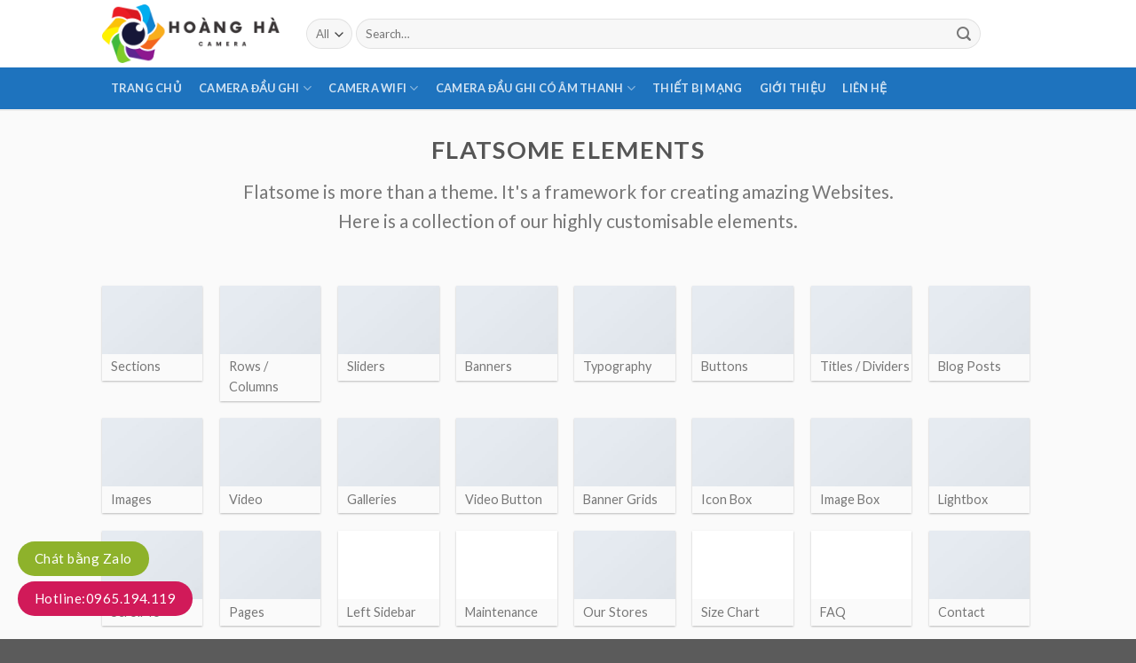

--- FILE ---
content_type: text/html; charset=UTF-8
request_url: http://hoanghacamera.com/elements/
body_size: 26608
content:
<!DOCTYPE html>
<!--[if IE 9 ]> <html lang="vi" class="ie9 loading-site no-js"> <![endif]-->
<!--[if IE 8 ]> <html lang="vi" class="ie8 loading-site no-js"> <![endif]-->
<!--[if (gte IE 9)|!(IE)]><!--><html lang="vi" class="loading-site no-js"> <!--<![endif]-->
<head>
	<meta charset="UTF-8" />
	<link rel="profile" href="http://gmpg.org/xfn/11" />
	<link rel="pingback" href="http://hoanghacamera.com/xmlrpc.php" />

	<script>(function(html){html.className = html.className.replace(/\bno-js\b/,'js')})(document.documentElement);</script>
<title>Elements &#8211; Hoàng Hà Camera</title>
<meta name='robots' content='max-image-preview:large' />

<!-- Google Tag Manager for WordPress by gtm4wp.com -->
<script data-cfasync="false" data-pagespeed-no-defer>
	var gtm4wp_datalayer_name = "dataLayer";
	var dataLayer = dataLayer || [];
	const gtm4wp_use_sku_instead = false;
	const gtm4wp_currency = 'VND';
	const gtm4wp_product_per_impression = 10;
	const gtm4wp_clear_ecommerce = false;
</script>
<!-- End Google Tag Manager for WordPress by gtm4wp.com --><meta name="viewport" content="width=device-width, initial-scale=1, maximum-scale=1" /><link rel='dns-prefetch' href='//www.googletagmanager.com' />
<link rel='dns-prefetch' href='//cdn.jsdelivr.net' />
<link rel='dns-prefetch' href='//fonts.googleapis.com' />
<link rel="alternate" type="application/rss+xml" title="Dòng thông tin Hoàng Hà Camera &raquo;" href="http://hoanghacamera.com/feed/" />
<link rel="alternate" type="application/rss+xml" title="Hoàng Hà Camera &raquo; Dòng bình luận" href="http://hoanghacamera.com/comments/feed/" />
<link rel="alternate" title="oNhúng (JSON)" type="application/json+oembed" href="http://hoanghacamera.com/wp-json/oembed/1.0/embed?url=http%3A%2F%2Fhoanghacamera.com%2Felements%2F" />
<link rel="alternate" title="oNhúng (XML)" type="text/xml+oembed" href="http://hoanghacamera.com/wp-json/oembed/1.0/embed?url=http%3A%2F%2Fhoanghacamera.com%2Felements%2F&#038;format=xml" />
<link rel="prefetch" href="http://hoanghacamera.com/wp-content/themes/flatsome/assets/js/chunk.countup.fe2c1016.js" />
<link rel="prefetch" href="http://hoanghacamera.com/wp-content/themes/flatsome/assets/js/chunk.sticky-sidebar.a58a6557.js" />
<link rel="prefetch" href="http://hoanghacamera.com/wp-content/themes/flatsome/assets/js/chunk.tooltips.29144c1c.js" />
<link rel="prefetch" href="http://hoanghacamera.com/wp-content/themes/flatsome/assets/js/chunk.vendors-popups.947eca5c.js" />
<link rel="prefetch" href="http://hoanghacamera.com/wp-content/themes/flatsome/assets/js/chunk.vendors-slider.c7f2bd49.js" />
<style id='wp-img-auto-sizes-contain-inline-css' type='text/css'>
img:is([sizes=auto i],[sizes^="auto," i]){contain-intrinsic-size:3000px 1500px}
/*# sourceURL=wp-img-auto-sizes-contain-inline-css */
</style>
<style id='wp-emoji-styles-inline-css' type='text/css'>

	img.wp-smiley, img.emoji {
		display: inline !important;
		border: none !important;
		box-shadow: none !important;
		height: 1em !important;
		width: 1em !important;
		margin: 0 0.07em !important;
		vertical-align: -0.1em !important;
		background: none !important;
		padding: 0 !important;
	}
/*# sourceURL=wp-emoji-styles-inline-css */
</style>
<style id='wp-block-library-inline-css' type='text/css'>
:root{--wp-block-synced-color:#7a00df;--wp-block-synced-color--rgb:122,0,223;--wp-bound-block-color:var(--wp-block-synced-color);--wp-editor-canvas-background:#ddd;--wp-admin-theme-color:#007cba;--wp-admin-theme-color--rgb:0,124,186;--wp-admin-theme-color-darker-10:#006ba1;--wp-admin-theme-color-darker-10--rgb:0,107,160.5;--wp-admin-theme-color-darker-20:#005a87;--wp-admin-theme-color-darker-20--rgb:0,90,135;--wp-admin-border-width-focus:2px}@media (min-resolution:192dpi){:root{--wp-admin-border-width-focus:1.5px}}.wp-element-button{cursor:pointer}:root .has-very-light-gray-background-color{background-color:#eee}:root .has-very-dark-gray-background-color{background-color:#313131}:root .has-very-light-gray-color{color:#eee}:root .has-very-dark-gray-color{color:#313131}:root .has-vivid-green-cyan-to-vivid-cyan-blue-gradient-background{background:linear-gradient(135deg,#00d084,#0693e3)}:root .has-purple-crush-gradient-background{background:linear-gradient(135deg,#34e2e4,#4721fb 50%,#ab1dfe)}:root .has-hazy-dawn-gradient-background{background:linear-gradient(135deg,#faaca8,#dad0ec)}:root .has-subdued-olive-gradient-background{background:linear-gradient(135deg,#fafae1,#67a671)}:root .has-atomic-cream-gradient-background{background:linear-gradient(135deg,#fdd79a,#004a59)}:root .has-nightshade-gradient-background{background:linear-gradient(135deg,#330968,#31cdcf)}:root .has-midnight-gradient-background{background:linear-gradient(135deg,#020381,#2874fc)}:root{--wp--preset--font-size--normal:16px;--wp--preset--font-size--huge:42px}.has-regular-font-size{font-size:1em}.has-larger-font-size{font-size:2.625em}.has-normal-font-size{font-size:var(--wp--preset--font-size--normal)}.has-huge-font-size{font-size:var(--wp--preset--font-size--huge)}.has-text-align-center{text-align:center}.has-text-align-left{text-align:left}.has-text-align-right{text-align:right}.has-fit-text{white-space:nowrap!important}#end-resizable-editor-section{display:none}.aligncenter{clear:both}.items-justified-left{justify-content:flex-start}.items-justified-center{justify-content:center}.items-justified-right{justify-content:flex-end}.items-justified-space-between{justify-content:space-between}.screen-reader-text{border:0;clip-path:inset(50%);height:1px;margin:-1px;overflow:hidden;padding:0;position:absolute;width:1px;word-wrap:normal!important}.screen-reader-text:focus{background-color:#ddd;clip-path:none;color:#444;display:block;font-size:1em;height:auto;left:5px;line-height:normal;padding:15px 23px 14px;text-decoration:none;top:5px;width:auto;z-index:100000}html :where(.has-border-color){border-style:solid}html :where([style*=border-top-color]){border-top-style:solid}html :where([style*=border-right-color]){border-right-style:solid}html :where([style*=border-bottom-color]){border-bottom-style:solid}html :where([style*=border-left-color]){border-left-style:solid}html :where([style*=border-width]){border-style:solid}html :where([style*=border-top-width]){border-top-style:solid}html :where([style*=border-right-width]){border-right-style:solid}html :where([style*=border-bottom-width]){border-bottom-style:solid}html :where([style*=border-left-width]){border-left-style:solid}html :where(img[class*=wp-image-]){height:auto;max-width:100%}:where(figure){margin:0 0 1em}html :where(.is-position-sticky){--wp-admin--admin-bar--position-offset:var(--wp-admin--admin-bar--height,0px)}@media screen and (max-width:600px){html :where(.is-position-sticky){--wp-admin--admin-bar--position-offset:0px}}

/*# sourceURL=wp-block-library-inline-css */
</style><style id='global-styles-inline-css' type='text/css'>
:root{--wp--preset--aspect-ratio--square: 1;--wp--preset--aspect-ratio--4-3: 4/3;--wp--preset--aspect-ratio--3-4: 3/4;--wp--preset--aspect-ratio--3-2: 3/2;--wp--preset--aspect-ratio--2-3: 2/3;--wp--preset--aspect-ratio--16-9: 16/9;--wp--preset--aspect-ratio--9-16: 9/16;--wp--preset--color--black: #000000;--wp--preset--color--cyan-bluish-gray: #abb8c3;--wp--preset--color--white: #ffffff;--wp--preset--color--pale-pink: #f78da7;--wp--preset--color--vivid-red: #cf2e2e;--wp--preset--color--luminous-vivid-orange: #ff6900;--wp--preset--color--luminous-vivid-amber: #fcb900;--wp--preset--color--light-green-cyan: #7bdcb5;--wp--preset--color--vivid-green-cyan: #00d084;--wp--preset--color--pale-cyan-blue: #8ed1fc;--wp--preset--color--vivid-cyan-blue: #0693e3;--wp--preset--color--vivid-purple: #9b51e0;--wp--preset--gradient--vivid-cyan-blue-to-vivid-purple: linear-gradient(135deg,rgb(6,147,227) 0%,rgb(155,81,224) 100%);--wp--preset--gradient--light-green-cyan-to-vivid-green-cyan: linear-gradient(135deg,rgb(122,220,180) 0%,rgb(0,208,130) 100%);--wp--preset--gradient--luminous-vivid-amber-to-luminous-vivid-orange: linear-gradient(135deg,rgb(252,185,0) 0%,rgb(255,105,0) 100%);--wp--preset--gradient--luminous-vivid-orange-to-vivid-red: linear-gradient(135deg,rgb(255,105,0) 0%,rgb(207,46,46) 100%);--wp--preset--gradient--very-light-gray-to-cyan-bluish-gray: linear-gradient(135deg,rgb(238,238,238) 0%,rgb(169,184,195) 100%);--wp--preset--gradient--cool-to-warm-spectrum: linear-gradient(135deg,rgb(74,234,220) 0%,rgb(151,120,209) 20%,rgb(207,42,186) 40%,rgb(238,44,130) 60%,rgb(251,105,98) 80%,rgb(254,248,76) 100%);--wp--preset--gradient--blush-light-purple: linear-gradient(135deg,rgb(255,206,236) 0%,rgb(152,150,240) 100%);--wp--preset--gradient--blush-bordeaux: linear-gradient(135deg,rgb(254,205,165) 0%,rgb(254,45,45) 50%,rgb(107,0,62) 100%);--wp--preset--gradient--luminous-dusk: linear-gradient(135deg,rgb(255,203,112) 0%,rgb(199,81,192) 50%,rgb(65,88,208) 100%);--wp--preset--gradient--pale-ocean: linear-gradient(135deg,rgb(255,245,203) 0%,rgb(182,227,212) 50%,rgb(51,167,181) 100%);--wp--preset--gradient--electric-grass: linear-gradient(135deg,rgb(202,248,128) 0%,rgb(113,206,126) 100%);--wp--preset--gradient--midnight: linear-gradient(135deg,rgb(2,3,129) 0%,rgb(40,116,252) 100%);--wp--preset--font-size--small: 13px;--wp--preset--font-size--medium: 20px;--wp--preset--font-size--large: 36px;--wp--preset--font-size--x-large: 42px;--wp--preset--spacing--20: 0.44rem;--wp--preset--spacing--30: 0.67rem;--wp--preset--spacing--40: 1rem;--wp--preset--spacing--50: 1.5rem;--wp--preset--spacing--60: 2.25rem;--wp--preset--spacing--70: 3.38rem;--wp--preset--spacing--80: 5.06rem;--wp--preset--shadow--natural: 6px 6px 9px rgba(0, 0, 0, 0.2);--wp--preset--shadow--deep: 12px 12px 50px rgba(0, 0, 0, 0.4);--wp--preset--shadow--sharp: 6px 6px 0px rgba(0, 0, 0, 0.2);--wp--preset--shadow--outlined: 6px 6px 0px -3px rgb(255, 255, 255), 6px 6px rgb(0, 0, 0);--wp--preset--shadow--crisp: 6px 6px 0px rgb(0, 0, 0);}:where(.is-layout-flex){gap: 0.5em;}:where(.is-layout-grid){gap: 0.5em;}body .is-layout-flex{display: flex;}.is-layout-flex{flex-wrap: wrap;align-items: center;}.is-layout-flex > :is(*, div){margin: 0;}body .is-layout-grid{display: grid;}.is-layout-grid > :is(*, div){margin: 0;}:where(.wp-block-columns.is-layout-flex){gap: 2em;}:where(.wp-block-columns.is-layout-grid){gap: 2em;}:where(.wp-block-post-template.is-layout-flex){gap: 1.25em;}:where(.wp-block-post-template.is-layout-grid){gap: 1.25em;}.has-black-color{color: var(--wp--preset--color--black) !important;}.has-cyan-bluish-gray-color{color: var(--wp--preset--color--cyan-bluish-gray) !important;}.has-white-color{color: var(--wp--preset--color--white) !important;}.has-pale-pink-color{color: var(--wp--preset--color--pale-pink) !important;}.has-vivid-red-color{color: var(--wp--preset--color--vivid-red) !important;}.has-luminous-vivid-orange-color{color: var(--wp--preset--color--luminous-vivid-orange) !important;}.has-luminous-vivid-amber-color{color: var(--wp--preset--color--luminous-vivid-amber) !important;}.has-light-green-cyan-color{color: var(--wp--preset--color--light-green-cyan) !important;}.has-vivid-green-cyan-color{color: var(--wp--preset--color--vivid-green-cyan) !important;}.has-pale-cyan-blue-color{color: var(--wp--preset--color--pale-cyan-blue) !important;}.has-vivid-cyan-blue-color{color: var(--wp--preset--color--vivid-cyan-blue) !important;}.has-vivid-purple-color{color: var(--wp--preset--color--vivid-purple) !important;}.has-black-background-color{background-color: var(--wp--preset--color--black) !important;}.has-cyan-bluish-gray-background-color{background-color: var(--wp--preset--color--cyan-bluish-gray) !important;}.has-white-background-color{background-color: var(--wp--preset--color--white) !important;}.has-pale-pink-background-color{background-color: var(--wp--preset--color--pale-pink) !important;}.has-vivid-red-background-color{background-color: var(--wp--preset--color--vivid-red) !important;}.has-luminous-vivid-orange-background-color{background-color: var(--wp--preset--color--luminous-vivid-orange) !important;}.has-luminous-vivid-amber-background-color{background-color: var(--wp--preset--color--luminous-vivid-amber) !important;}.has-light-green-cyan-background-color{background-color: var(--wp--preset--color--light-green-cyan) !important;}.has-vivid-green-cyan-background-color{background-color: var(--wp--preset--color--vivid-green-cyan) !important;}.has-pale-cyan-blue-background-color{background-color: var(--wp--preset--color--pale-cyan-blue) !important;}.has-vivid-cyan-blue-background-color{background-color: var(--wp--preset--color--vivid-cyan-blue) !important;}.has-vivid-purple-background-color{background-color: var(--wp--preset--color--vivid-purple) !important;}.has-black-border-color{border-color: var(--wp--preset--color--black) !important;}.has-cyan-bluish-gray-border-color{border-color: var(--wp--preset--color--cyan-bluish-gray) !important;}.has-white-border-color{border-color: var(--wp--preset--color--white) !important;}.has-pale-pink-border-color{border-color: var(--wp--preset--color--pale-pink) !important;}.has-vivid-red-border-color{border-color: var(--wp--preset--color--vivid-red) !important;}.has-luminous-vivid-orange-border-color{border-color: var(--wp--preset--color--luminous-vivid-orange) !important;}.has-luminous-vivid-amber-border-color{border-color: var(--wp--preset--color--luminous-vivid-amber) !important;}.has-light-green-cyan-border-color{border-color: var(--wp--preset--color--light-green-cyan) !important;}.has-vivid-green-cyan-border-color{border-color: var(--wp--preset--color--vivid-green-cyan) !important;}.has-pale-cyan-blue-border-color{border-color: var(--wp--preset--color--pale-cyan-blue) !important;}.has-vivid-cyan-blue-border-color{border-color: var(--wp--preset--color--vivid-cyan-blue) !important;}.has-vivid-purple-border-color{border-color: var(--wp--preset--color--vivid-purple) !important;}.has-vivid-cyan-blue-to-vivid-purple-gradient-background{background: var(--wp--preset--gradient--vivid-cyan-blue-to-vivid-purple) !important;}.has-light-green-cyan-to-vivid-green-cyan-gradient-background{background: var(--wp--preset--gradient--light-green-cyan-to-vivid-green-cyan) !important;}.has-luminous-vivid-amber-to-luminous-vivid-orange-gradient-background{background: var(--wp--preset--gradient--luminous-vivid-amber-to-luminous-vivid-orange) !important;}.has-luminous-vivid-orange-to-vivid-red-gradient-background{background: var(--wp--preset--gradient--luminous-vivid-orange-to-vivid-red) !important;}.has-very-light-gray-to-cyan-bluish-gray-gradient-background{background: var(--wp--preset--gradient--very-light-gray-to-cyan-bluish-gray) !important;}.has-cool-to-warm-spectrum-gradient-background{background: var(--wp--preset--gradient--cool-to-warm-spectrum) !important;}.has-blush-light-purple-gradient-background{background: var(--wp--preset--gradient--blush-light-purple) !important;}.has-blush-bordeaux-gradient-background{background: var(--wp--preset--gradient--blush-bordeaux) !important;}.has-luminous-dusk-gradient-background{background: var(--wp--preset--gradient--luminous-dusk) !important;}.has-pale-ocean-gradient-background{background: var(--wp--preset--gradient--pale-ocean) !important;}.has-electric-grass-gradient-background{background: var(--wp--preset--gradient--electric-grass) !important;}.has-midnight-gradient-background{background: var(--wp--preset--gradient--midnight) !important;}.has-small-font-size{font-size: var(--wp--preset--font-size--small) !important;}.has-medium-font-size{font-size: var(--wp--preset--font-size--medium) !important;}.has-large-font-size{font-size: var(--wp--preset--font-size--large) !important;}.has-x-large-font-size{font-size: var(--wp--preset--font-size--x-large) !important;}
/*# sourceURL=global-styles-inline-css */
</style>

<style id='classic-theme-styles-inline-css' type='text/css'>
/*! This file is auto-generated */
.wp-block-button__link{color:#fff;background-color:#32373c;border-radius:9999px;box-shadow:none;text-decoration:none;padding:calc(.667em + 2px) calc(1.333em + 2px);font-size:1.125em}.wp-block-file__button{background:#32373c;color:#fff;text-decoration:none}
/*# sourceURL=/wp-includes/css/classic-themes.min.css */
</style>
<link rel='stylesheet' id='contact-form-7-css' href='http://hoanghacamera.com/wp-content/plugins/contact-form-7/includes/css/styles.css?ver=5.7.5.1' type='text/css' media='all' />
<style id='woocommerce-inline-inline-css' type='text/css'>
.woocommerce form .form-row .required { visibility: visible; }
/*# sourceURL=woocommerce-inline-inline-css */
</style>
<link rel='stylesheet' id='flatsome-main-css' href='http://hoanghacamera.com/wp-content/themes/flatsome/assets/css/flatsome.css?ver=3.15.7' type='text/css' media='all' />
<style id='flatsome-main-inline-css' type='text/css'>
@font-face {
				font-family: "fl-icons";
				font-display: block;
				src: url(http://hoanghacamera.com/wp-content/themes/flatsome/assets/css/icons/fl-icons.eot?v=3.15.7);
				src:
					url(http://hoanghacamera.com/wp-content/themes/flatsome/assets/css/icons/fl-icons.eot#iefix?v=3.15.7) format("embedded-opentype"),
					url(http://hoanghacamera.com/wp-content/themes/flatsome/assets/css/icons/fl-icons.woff2?v=3.15.7) format("woff2"),
					url(http://hoanghacamera.com/wp-content/themes/flatsome/assets/css/icons/fl-icons.ttf?v=3.15.7) format("truetype"),
					url(http://hoanghacamera.com/wp-content/themes/flatsome/assets/css/icons/fl-icons.woff?v=3.15.7) format("woff"),
					url(http://hoanghacamera.com/wp-content/themes/flatsome/assets/css/icons/fl-icons.svg?v=3.15.7#fl-icons) format("svg");
			}
/*# sourceURL=flatsome-main-inline-css */
</style>
<link rel='stylesheet' id='flatsome-shop-css' href='http://hoanghacamera.com/wp-content/themes/flatsome/assets/css/flatsome-shop.css?ver=3.15.7' type='text/css' media='all' />
<link rel='stylesheet' id='flatsome-style-css' href='http://hoanghacamera.com/wp-content/themes/flatsome-child/style.css?ver=3.0' type='text/css' media='all' />
<link rel='stylesheet' id='flatsome-googlefonts-css' href='//fonts.googleapis.com/css?family=Lato%3Aregular%2C700%2C400%2C700%7CDancing+Script%3Aregular%2C400&#038;display=swap&#038;ver=3.9' type='text/css' media='all' />
<script type="text/javascript">
            window._nslDOMReady = function (callback) {
                if ( document.readyState === "complete" || document.readyState === "interactive" ) {
                    callback();
                } else {
                    document.addEventListener( "DOMContentLoaded", callback );
                }
            };
            </script><script type="text/javascript" id="woocommerce-google-analytics-integration-gtag-js-after">
/* <![CDATA[ */
/* Google Analytics for WooCommerce (gtag.js) */
					window.dataLayer = window.dataLayer || [];
					function gtag(){dataLayer.push(arguments);}
					// Set up default consent state.
					for ( const mode of [{"analytics_storage":"denied","ad_storage":"denied","ad_user_data":"denied","ad_personalization":"denied","region":["AT","BE","BG","HR","CY","CZ","DK","EE","FI","FR","DE","GR","HU","IS","IE","IT","LV","LI","LT","LU","MT","NL","NO","PL","PT","RO","SK","SI","ES","SE","GB","CH"]}] || [] ) {
						gtag( "consent", "default", { "wait_for_update": 500, ...mode } );
					}
					gtag("js", new Date());
					gtag("set", "developer_id.dOGY3NW", true);
					gtag("config", "G-CY2LJG03V8", {"track_404":true,"allow_google_signals":true,"logged_in":false,"linker":{"domains":[],"allow_incoming":false},"custom_map":{"dimension1":"logged_in"}});
//# sourceURL=woocommerce-google-analytics-integration-gtag-js-after
/* ]]> */
</script>
<script type="text/javascript" src="http://hoanghacamera.com/wp-includes/js/jquery/jquery.min.js?ver=3.7.1" id="jquery-core-js"></script>
<script type="text/javascript" src="http://hoanghacamera.com/wp-includes/js/jquery/jquery-migrate.min.js?ver=3.4.1" id="jquery-migrate-js"></script>
<link rel="https://api.w.org/" href="http://hoanghacamera.com/wp-json/" /><link rel="alternate" title="JSON" type="application/json" href="http://hoanghacamera.com/wp-json/wp/v2/pages/99" /><link rel="EditURI" type="application/rsd+xml" title="RSD" href="http://hoanghacamera.com/xmlrpc.php?rsd" />
<meta name="generator" content="WordPress 6.9" />
<meta name="generator" content="WooCommerce 7.6.0" />
<link rel="canonical" href="http://hoanghacamera.com/elements/" />
<link rel='shortlink' href='http://hoanghacamera.com/?p=99' />
<!-- HFCM by 99 Robots - Snippet # 2: google analytics -->
<!-- Google tag (gtag.js) -->
<script async src="https://www.googletagmanager.com/gtag/js?id=G-KF3Z0Z4JD2"></script>
<script>
  window.dataLayer = window.dataLayer || [];
  function gtag(){dataLayer.push(arguments);}
  gtag('js', new Date());

  gtag('config', 'G-KF3Z0Z4JD2');
</script>
<!-- Google tag (gtag.js) -->
<script async src="https://www.googletagmanager.com/gtag/js?id=G-KF3Z0Z4JD2"></script>
<script>
  window.dataLayer = window.dataLayer || [];
  function gtag(){dataLayer.push(arguments);}
  gtag('js', new Date());

  gtag('config', 'G-KF3Z0Z4JD2');
</script>
<!-- /end HFCM by 99 Robots -->

<!-- Google Tag Manager for WordPress by gtm4wp.com -->
<!-- GTM Container placement set to off -->
<script data-cfasync="false" data-pagespeed-no-defer type="text/javascript">
</script>
<script>
	console.warn && console.warn("[GTM4WP] Google Tag Manager container code placement set to OFF !!!");
	console.warn && console.warn("[GTM4WP] Data layer codes are active but GTM container must be loaded using custom coding !!!");
</script>
<!-- End Google Tag Manager for WordPress by gtm4wp.com --><style>.bg{opacity: 0; transition: opacity 1s; -webkit-transition: opacity 1s;} .bg-loaded{opacity: 1;}</style><!--[if IE]><link rel="stylesheet" type="text/css" href="http://hoanghacamera.com/wp-content/themes/flatsome/assets/css/ie-fallback.css"><script src="//cdnjs.cloudflare.com/ajax/libs/html5shiv/3.6.1/html5shiv.js"></script><script>var head = document.getElementsByTagName('head')[0],style = document.createElement('style');style.type = 'text/css';style.styleSheet.cssText = ':before,:after{content:none !important';head.appendChild(style);setTimeout(function(){head.removeChild(style);}, 0);</script><script src="http://hoanghacamera.com/wp-content/themes/flatsome/assets/libs/ie-flexibility.js"></script><![endif]--><!-- Google tag (gtag.js) -->
<script async src="https://www.googletagmanager.com/gtag/js?id=AW-11208170003">
</script>
<script>
  window.dataLayer = window.dataLayer || [];
  function gtag(){dataLayer.push(arguments);}
  gtag('js', new Date());

  gtag('config', 'AW-11208170003');
</script>
<!-- Event snippet for Người liên hệ conversion page -->
<script>
  gtag('event', 'conversion', {'send_to': 'AW-11208170003/Y2FTCOzEtagYEJO0vOAp'});
</script>
<!-- Google Tag Manager -->
<script>(function(w,d,s,l,i){w[l]=w[l]||[];w[l].push({'gtm.start':
new Date().getTime(),event:'gtm.js'});var f=d.getElementsByTagName(s)[0],
j=d.createElement(s),dl=l!='dataLayer'?'&l='+l:'';j.async=true;j.src=
'https://www.googletagmanager.com/gtm.js?id='+i+dl;f.parentNode.insertBefore(j,f);
})(window,document,'script','dataLayer','GTM-W78F839B');</script>
<!-- End Google Tag Manager -->
<!-- Google tag (gtag.js) -->
<script async src="https://www.googletagmanager.com/gtag/js?id=G-PJ7XEHJL3X"></script>
<script>
  window.dataLayer = window.dataLayer || [];
  function gtag(){dataLayer.push(arguments);}
  gtag('js', new Date());

  gtag('config', 'G-PJ7XEHJL3X');
</script>
<!-- Google tag (gtag.js) -->
<script async src="https://www.googletagmanager.com/gtag/js?id=G-PJ7XEHJL3X"></script>
<script>
  window.dataLayer = window.dataLayer || [];
  function gtag(){dataLayer.push(arguments);}
  gtag('js', new Date());

  gtag('config', 'G-PJ7XEHJL3X');
</script>
	<noscript><style>.woocommerce-product-gallery{ opacity: 1 !important; }</style></noscript>
	    <script data-cfasync="false" data-no-optimize="1" data-pagespeed-no-defer>
      var tvc_lc = 'VND';
    </script>
    <script data-cfasync="false" data-no-optimize="1" data-pagespeed-no-defer>
      var tvc_lc = 'VND';
    </script>
        <script data-cfasync="false" data-no-optimize="1" data-pagespeed-no-defer>
      var adsTringId = '';
      var ads_ert = '';
      var ads_edrt = '';
    </script>
        <script>
      (window.gaDevIds = window.gaDevIds || []).push('5CDcaG');
    </script>
  <style id="custom-css" type="text/css">:root {--primary-color: #11519B;}.header-main{height: 76px}#logo img{max-height: 76px}#logo{width:200px;}.header-bottom{min-height: 33px}.header-top{min-height: 30px}.transparent .header-main{height: 90px}.transparent #logo img{max-height: 90px}.has-transparent + .page-title:first-of-type,.has-transparent + #main > .page-title,.has-transparent + #main > div > .page-title,.has-transparent + #main .page-header-wrapper:first-of-type .page-title{padding-top: 140px;}.header.show-on-scroll,.stuck .header-main{height:70px!important}.stuck #logo img{max-height: 70px!important}.search-form{ width: 93%;}.header-bottom {background-color: #1E73BE}.header-main .nav > li > a{line-height: 16px }.header-bottom-nav > li > a{line-height: 47px }@media (max-width: 549px) {.header-main{height: 70px}#logo img{max-height: 70px}}.nav-dropdown-has-arrow.nav-dropdown-has-border li.has-dropdown:before{border-bottom-color: #FFFFFF;}.nav .nav-dropdown{border-color: #FFFFFF }.nav-dropdown-has-arrow li.has-dropdown:after{border-bottom-color: #FFFFFF;}.nav .nav-dropdown{background-color: #FFFFFF}.header-top{background-color:#F7F7F7!important;}/* Color */.accordion-title.active, .has-icon-bg .icon .icon-inner,.logo a, .primary.is-underline, .primary.is-link, .badge-outline .badge-inner, .nav-outline > li.active> a,.nav-outline >li.active > a, .cart-icon strong,[data-color='primary'], .is-outline.primary{color: #11519B;}/* Color !important */[data-text-color="primary"]{color: #11519B!important;}/* Background Color */[data-text-bg="primary"]{background-color: #11519B;}/* Background */.scroll-to-bullets a,.featured-title, .label-new.menu-item > a:after, .nav-pagination > li > .current,.nav-pagination > li > span:hover,.nav-pagination > li > a:hover,.has-hover:hover .badge-outline .badge-inner,button[type="submit"], .button.wc-forward:not(.checkout):not(.checkout-button), .button.submit-button, .button.primary:not(.is-outline),.featured-table .title,.is-outline:hover, .has-icon:hover .icon-label,.nav-dropdown-bold .nav-column li > a:hover, .nav-dropdown.nav-dropdown-bold > li > a:hover, .nav-dropdown-bold.dark .nav-column li > a:hover, .nav-dropdown.nav-dropdown-bold.dark > li > a:hover, .header-vertical-menu__opener ,.is-outline:hover, .tagcloud a:hover,.grid-tools a, input[type='submit']:not(.is-form), .box-badge:hover .box-text, input.button.alt,.nav-box > li > a:hover,.nav-box > li.active > a,.nav-pills > li.active > a ,.current-dropdown .cart-icon strong, .cart-icon:hover strong, .nav-line-bottom > li > a:before, .nav-line-grow > li > a:before, .nav-line > li > a:before,.banner, .header-top, .slider-nav-circle .flickity-prev-next-button:hover svg, .slider-nav-circle .flickity-prev-next-button:hover .arrow, .primary.is-outline:hover, .button.primary:not(.is-outline), input[type='submit'].primary, input[type='submit'].primary, input[type='reset'].button, input[type='button'].primary, .badge-inner{background-color: #11519B;}/* Border */.nav-vertical.nav-tabs > li.active > a,.scroll-to-bullets a.active,.nav-pagination > li > .current,.nav-pagination > li > span:hover,.nav-pagination > li > a:hover,.has-hover:hover .badge-outline .badge-inner,.accordion-title.active,.featured-table,.is-outline:hover, .tagcloud a:hover,blockquote, .has-border, .cart-icon strong:after,.cart-icon strong,.blockUI:before, .processing:before,.loading-spin, .slider-nav-circle .flickity-prev-next-button:hover svg, .slider-nav-circle .flickity-prev-next-button:hover .arrow, .primary.is-outline:hover{border-color: #11519B}.nav-tabs > li.active > a{border-top-color: #11519B}.widget_shopping_cart_content .blockUI.blockOverlay:before { border-left-color: #11519B }.woocommerce-checkout-review-order .blockUI.blockOverlay:before { border-left-color: #11519B }/* Fill */.slider .flickity-prev-next-button:hover svg,.slider .flickity-prev-next-button:hover .arrow{fill: #11519B;}/* Background Color */[data-icon-label]:after, .secondary.is-underline:hover,.secondary.is-outline:hover,.icon-label,.button.secondary:not(.is-outline),.button.alt:not(.is-outline), .badge-inner.on-sale, .button.checkout, .single_add_to_cart_button, .current .breadcrumb-step{ background-color:#007784; }[data-text-bg="secondary"]{background-color: #007784;}/* Color */.secondary.is-underline,.secondary.is-link, .secondary.is-outline,.stars a.active, .star-rating:before, .woocommerce-page .star-rating:before,.star-rating span:before, .color-secondary{color: #007784}/* Color !important */[data-text-color="secondary"]{color: #007784!important;}/* Border */.secondary.is-outline:hover{border-color:#007784}body{font-family:"Lato", sans-serif}body{font-weight: 400}.nav > li > a {font-family:"Lato", sans-serif;}.mobile-sidebar-levels-2 .nav > li > ul > li > a {font-family:"Lato", sans-serif;}.nav > li > a {font-weight: 700;}.mobile-sidebar-levels-2 .nav > li > ul > li > a {font-weight: 700;}h1,h2,h3,h4,h5,h6,.heading-font, .off-canvas-center .nav-sidebar.nav-vertical > li > a{font-family: "Lato", sans-serif;}h1,h2,h3,h4,h5,h6,.heading-font,.banner h1,.banner h2{font-weight: 700;}.alt-font{font-family: "Dancing Script", sans-serif;}.alt-font{font-weight: 400!important;}@media screen and (min-width: 550px){.products .box-vertical .box-image{min-width: 300px!important;width: 300px!important;}}.footer-2{background-color: #b383e2}/* Custom CSS */@media(max-width: 767px){.mobile-hotline{display: block; bottom: 0; width: 100%; background:rgba(0,0,0,0.5); height: 60px; position: fixed; z-index:9999999}.mobile-hotline .mobile-hotline-left{width: 45%; float: left; text-align: center; background: #00a502; margin-left: 10px; margin-right:5px; margin-top: 7px; height: 45px; border-radius: 4px}.mobile-hotline .mobile-hotline-left a{color: white; line-height: 46px; font-size:16px; font-weight: bold} .mobile-hotline .mobile-hotline-right{width: 45%; float: right; text-align: center; background: #fac100; margin-left: 5px; margin-right: 10px; margin-top: 7px; height: 45px; border-radius: 4px}.mobile-hotline .mobile-hotline-right a{color: red; line-height: 46px; font-size: 16px; font-weight: bold}}.label-new.menu-item > a:after{content:"New";}.label-hot.menu-item > a:after{content:"Hot";}.label-sale.menu-item > a:after{content:"Sale";}.label-popular.menu-item > a:after{content:"Popular";}</style></head>

<body class="wp-singular page-template page-template-page-blank page-template-page-blank-php page page-id-99 page-parent wp-theme-flatsome wp-child-theme-flatsome-child theme-flatsome woocommerce-no-js lightbox nav-dropdown-has-arrow nav-dropdown-has-shadow nav-dropdown-has-border">

<!-- Google tag (gtag.js) -->
<script async src="https://www.googletagmanager.com/gtag/js?id=AW-11208170003">
</script>
<script>
  window.dataLayer = window.dataLayer || [];
  function gtag(){dataLayer.push(arguments);}
  gtag('js', new Date());

  gtag('config', 'AW-11208170003');
</script>
<!-- Google Tag Manager (noscript) -->
<noscript><iframe src="https://www.googletagmanager.com/ns.html?id=GTM-W78F839B"
height="0" width="0" style="display:none;visibility:hidden"></iframe></noscript>
<!-- End Google Tag Manager (noscript) -->
<a class="skip-link screen-reader-text" href="#main">Skip to content</a>

<div id="wrapper">

	
	<header id="header" class="header has-sticky sticky-jump">
		<div class="header-wrapper">
			<div id="masthead" class="header-main ">
      <div class="header-inner flex-row container logo-left medium-logo-center" role="navigation">

          <!-- Logo -->
          <div id="logo" class="flex-col logo">
            
<!-- Header logo -->
<a href="http://hoanghacamera.com/" title="Hoàng Hà Camera - Camera Số Một Việt Nam" rel="home">
		<img width="454" height="148" src="http://hoanghacamera.com/wp-content/uploads/2023/04/logo.png" class="header_logo header-logo" alt="Hoàng Hà Camera"/><img  width="454" height="148" src="http://hoanghacamera.com/wp-content/uploads/2023/04/logo.png" class="header-logo-dark" alt="Hoàng Hà Camera"/></a>
          </div>

          <!-- Mobile Left Elements -->
          <div class="flex-col show-for-medium flex-left">
            <ul class="mobile-nav nav nav-left ">
              <li class="nav-icon has-icon">
  		<a href="#" data-open="#main-menu" data-pos="left" data-bg="main-menu-overlay" data-color="" class="is-small" aria-label="Menu" aria-controls="main-menu" aria-expanded="false">
		
		  <i class="icon-menu" ></i>
		  <span class="menu-title uppercase hide-for-small">Menu</span>		</a>
	</li>            </ul>
          </div>

          <!-- Left Elements -->
          <div class="flex-col hide-for-medium flex-left
            flex-grow">
            <ul class="header-nav header-nav-main nav nav-left  nav-uppercase" >
              <li class="header-search-form search-form html relative has-icon">
	<div class="header-search-form-wrapper">
		<div class="searchform-wrapper ux-search-box relative form-flat is-normal"><form role="search" method="get" class="searchform" action="http://hoanghacamera.com/">
	<div class="flex-row relative">
					<div class="flex-col search-form-categories">
				<select class="search_categories resize-select mb-0" name="product_cat"><option value="" selected='selected'>All</option><option value="camera-wifi">Camera Wifi</option><option value="camera-dau-ghi">Camera Đầu Ghi</option><option value="camera-dau-ghi-co-am-thanh">Camera Đầu Ghi Có Âm Thanh</option><option value="thiet-bi-mang">Thiết bị mạng</option></select>			</div>
						<div class="flex-col flex-grow">
			<label class="screen-reader-text" for="woocommerce-product-search-field-0">Search for:</label>
			<input type="search" id="woocommerce-product-search-field-0" class="search-field mb-0" placeholder="Search&hellip;" value="" name="s" />
			<input type="hidden" name="post_type" value="product" />
					</div>
		<div class="flex-col">
			<button type="submit" value="Search" class="ux-search-submit submit-button secondary button icon mb-0" aria-label="Submit">
				<i class="icon-search" ></i>			</button>
		</div>
	</div>
	<div class="live-search-results text-left z-top"></div>
</form>
</div>	</div>
</li>            </ul>
          </div>

          <!-- Right Elements -->
          <div class="flex-col hide-for-medium flex-right">
            <ul class="header-nav header-nav-main nav nav-right  nav-uppercase">
                          </ul>
          </div>

          <!-- Mobile Right Elements -->
          <div class="flex-col show-for-medium flex-right">
            <ul class="mobile-nav nav nav-right ">
              <li class="account-item has-icon">
	<a href="http://hoanghacamera.com/my-account/"
	class="account-link-mobile is-small" title="My account">
	  <i class="icon-user" ></i>	</a>
</li>
<li class="cart-item has-icon">

      <a href="http://hoanghacamera.com/cart/" class="header-cart-link off-canvas-toggle nav-top-link is-small" data-open="#cart-popup" data-class="off-canvas-cart" title="Cart" data-pos="right">
  
    <i class="icon-shopping-basket"
    data-icon-label="0">
  </i>
  </a>


  <!-- Cart Sidebar Popup -->
  <div id="cart-popup" class="mfp-hide widget_shopping_cart">
  <div class="cart-popup-inner inner-padding">
      <div class="cart-popup-title text-center">
          <h4 class="uppercase">Cart</h4>
          <div class="is-divider"></div>
      </div>
      <div class="widget_shopping_cart_content">
          

	<p class="woocommerce-mini-cart__empty-message">No products in the cart.</p>


      </div>
             <div class="cart-sidebar-content relative"></div>  </div>
  </div>

</li>
            </ul>
          </div>

      </div>
     
      </div><div id="wide-nav" class="header-bottom wide-nav nav-dark hide-for-medium">
    <div class="flex-row container">

                        <div class="flex-col hide-for-medium flex-left">
                <ul class="nav header-nav header-bottom-nav nav-left  nav-box nav-uppercase">
                    <li id="menu-item-284" class="menu-item menu-item-type-custom menu-item-object-custom menu-item-home menu-item-284 menu-item-design-default"><a href="https://hoanghacamera.com" class="nav-top-link">Trang Chủ</a></li>
<li id="menu-item-283" class="menu-item menu-item-type-custom menu-item-object-custom menu-item-has-children menu-item-283 menu-item-design-default has-dropdown"><a href="https://hoanghacamera.com/product-category/camera-dau-ghi" class="nav-top-link">Camera Đầu Ghi<i class="icon-angle-down" ></i></a>
<ul class="sub-menu nav-dropdown nav-dropdown-simple">
	<li id="menu-item-288" class="menu-item menu-item-type-custom menu-item-object-custom menu-item-288"><a href="https://hoanghacamera.com/product-category/camera-dau-ghi/camera-hikvision/">Hãng Hikvision</a></li>
	<li id="menu-item-289" class="menu-item menu-item-type-custom menu-item-object-custom menu-item-289"><a href="https://hoanghacamera.com/product-category/camera-dau-ghi/camera-dahua/">Hãng Dahua</a></li>
</ul>
</li>
<li id="menu-item-285" class="menu-item menu-item-type-custom menu-item-object-custom menu-item-has-children menu-item-285 menu-item-design-default has-dropdown"><a href="https://hoanghacamera.com/product-category/camera-wifi/" class="nav-top-link">Camera Wifi<i class="icon-angle-down" ></i></a>
<ul class="sub-menu nav-dropdown nav-dropdown-simple">
	<li id="menu-item-286" class="menu-item menu-item-type-custom menu-item-object-custom menu-item-286"><a href="https://hoanghacamera.com/product-category/camera-wifi/camera-ngoai-troi/">Camera Ngoài Trời</a></li>
	<li id="menu-item-287" class="menu-item menu-item-type-custom menu-item-object-custom menu-item-287"><a href="https://hoanghacamera.com/product-category/camera-wifi/camera-trong-nha/">Camera Trong Nhà</a></li>
</ul>
</li>
<li id="menu-item-411" class="menu-item menu-item-type-custom menu-item-object-custom menu-item-has-children menu-item-411 menu-item-design-default has-dropdown"><a href="https://hoanghacamera.com/product-category/camera-dau-ghi-co-am-thanh/" class="nav-top-link">Camera Đầu Ghi Có Âm Thanh<i class="icon-angle-down" ></i></a>
<ul class="sub-menu nav-dropdown nav-dropdown-simple">
	<li id="menu-item-412" class="menu-item menu-item-type-custom menu-item-object-custom menu-item-412"><a href="https://hoanghacamera.com/product-category/camera-dau-ghi-co-am-thanh/camera-ghi-am-thanh-hikvision/">Hãng Hikvision</a></li>
	<li id="menu-item-413" class="menu-item menu-item-type-custom menu-item-object-custom menu-item-413"><a href="https://hoanghacamera.com/product-category/camera-dau-ghi-co-am-thanh/camera-ghi-am-thanh-dahua/">Hãng Dahua</a></li>
</ul>
</li>
<li id="menu-item-467" class="menu-item menu-item-type-custom menu-item-object-custom menu-item-467 menu-item-design-default"><a href="https://hoanghacamera.com/product-category/thiet-bi-mang/" class="nav-top-link">Thiết Bị Mạng</a></li>
<li id="menu-item-290" class="menu-item menu-item-type-custom menu-item-object-custom menu-item-290 menu-item-design-default"><a href="https://hoanghacamera.com/gioi-thieu/" class="nav-top-link">Giới Thiệu</a></li>
<li id="menu-item-291" class="menu-item menu-item-type-custom menu-item-object-custom menu-item-291 menu-item-design-default"><a href="https://hoanghacamera.com/lien-he/" class="nav-top-link">Liên Hệ</a></li>
                </ul>
            </div>
            
            
                        <div class="flex-col hide-for-medium flex-right flex-grow">
              <ul class="nav header-nav header-bottom-nav nav-right  nav-box nav-uppercase">
                                 </ul>
            </div>
            
            
    </div>
</div>

<div class="header-bg-container fill"><div class="header-bg-image fill"></div><div class="header-bg-color fill"></div></div>		</div>
	</header>

	
	<main id="main" class="">


<div id="content" role="main" class="content-area">

		
				<section class="section" id="section_192694944">
		<div class="bg section-bg fill bg-fill  bg-loaded" >

			
			
			
	<div class="is-border"
		style="border-width:2px 0px 1px 0px;">
	</div>

		</div>

		

		<div class="section-content relative">
			

<div class="row align-center"  id="row-1334109561">


	<div id="col-584312920" class="col medium-9 small-12 large-9"  >
				<div class="col-inner text-center"  >
			
			
<h1 class="lead uppercase">Flatsome Elements</h1>
<p class="lead">Flatsome is more than a theme. It's a framework for creating amazing Websites. Here is a collection of our highly customisable elements.</p>
		</div>
					</div>

	

	<div id="col-891617088" class="col large-12"  >
				<div class="col-inner"  >
			
			


  
    <div class="row large-columns-8 medium-columns-3 small-columns-2 row-small has-shadow row-box-shadow-1 row-box-shadow-1-hover">
  <div class="page-col col" >
          <div class="col-inner" >
          <a class="plain" href="http://hoanghacamera.com/elements/sections/" title="Sections" target="">
            <div class="page-box box has-hover box-default">
                  <div class="box-image" >
                      <div class="box-image image-zoom image-cover" style="padding-top:68%;">
                      <img fetchpriority="high" decoding="async" width="300" height="195" src="http://hoanghacamera.com/wp-content/uploads/2016/08/dummy-1-300x195.jpg" class="attachment-medium size-medium" alt="" srcset="http://hoanghacamera.com/wp-content/uploads/2016/08/dummy-1-300x195.jpg 300w, http://hoanghacamera.com/wp-content/uploads/2016/08/dummy-1.jpg 400w" sizes="(max-width: 300px) 100vw, 300px" />                      </div>
                                                              </div>
                  <div class="box-text text-left" style="background-color:rgb(250, 250, 250);padding:1px 1px 3px 10px;">
                        <div class="box-text-inner">
                            <p>Sections</p>
                        </div>
                  </div>
              </div>
            </a>
            </div>
          </div><div class="page-col col" >
          <div class="col-inner" >
          <a class="plain" href="http://hoanghacamera.com/elements/rows-columns/" title="Rows / Columns" target="">
            <div class="page-box box has-hover box-default">
                  <div class="box-image" >
                      <div class="box-image image-zoom image-cover" style="padding-top:68%;">
                      <img fetchpriority="high" decoding="async" width="300" height="195" src="http://hoanghacamera.com/wp-content/uploads/2016/08/dummy-1-300x195.jpg" class="attachment-medium size-medium" alt="" srcset="http://hoanghacamera.com/wp-content/uploads/2016/08/dummy-1-300x195.jpg 300w, http://hoanghacamera.com/wp-content/uploads/2016/08/dummy-1.jpg 400w" sizes="(max-width: 300px) 100vw, 300px" />                      </div>
                                                              </div>
                  <div class="box-text text-left" style="background-color:rgb(250, 250, 250);padding:1px 1px 3px 10px;">
                        <div class="box-text-inner">
                            <p>Rows / Columns</p>
                        </div>
                  </div>
              </div>
            </a>
            </div>
          </div><div class="page-col col" >
          <div class="col-inner" >
          <a class="plain" href="http://hoanghacamera.com/elements/sliders/" title="Sliders" target="">
            <div class="page-box box has-hover box-default">
                  <div class="box-image" >
                      <div class="box-image image-zoom image-cover" style="padding-top:68%;">
                      <img fetchpriority="high" decoding="async" width="300" height="195" src="http://hoanghacamera.com/wp-content/uploads/2016/08/dummy-1-300x195.jpg" class="attachment-medium size-medium" alt="" srcset="http://hoanghacamera.com/wp-content/uploads/2016/08/dummy-1-300x195.jpg 300w, http://hoanghacamera.com/wp-content/uploads/2016/08/dummy-1.jpg 400w" sizes="(max-width: 300px) 100vw, 300px" />                      </div>
                                                              </div>
                  <div class="box-text text-left" style="background-color:rgb(250, 250, 250);padding:1px 1px 3px 10px;">
                        <div class="box-text-inner">
                            <p>Sliders</p>
                        </div>
                  </div>
              </div>
            </a>
            </div>
          </div><div class="page-col col" >
          <div class="col-inner" >
          <a class="plain" href="http://hoanghacamera.com/elements/banner/" title="Banners" target="">
            <div class="page-box box has-hover box-default">
                  <div class="box-image" >
                      <div class="box-image image-zoom image-cover" style="padding-top:68%;">
                      <img fetchpriority="high" decoding="async" width="300" height="195" src="http://hoanghacamera.com/wp-content/uploads/2016/08/dummy-1-300x195.jpg" class="attachment-medium size-medium" alt="" srcset="http://hoanghacamera.com/wp-content/uploads/2016/08/dummy-1-300x195.jpg 300w, http://hoanghacamera.com/wp-content/uploads/2016/08/dummy-1.jpg 400w" sizes="(max-width: 300px) 100vw, 300px" />                      </div>
                                                              </div>
                  <div class="box-text text-left" style="background-color:rgb(250, 250, 250);padding:1px 1px 3px 10px;">
                        <div class="box-text-inner">
                            <p>Banners</p>
                        </div>
                  </div>
              </div>
            </a>
            </div>
          </div><div class="page-col col" >
          <div class="col-inner" >
          <a class="plain" href="http://hoanghacamera.com/elements/typography/" title="Typography" target="">
            <div class="page-box box has-hover box-default">
                  <div class="box-image" >
                      <div class="box-image image-zoom image-cover" style="padding-top:68%;">
                      <img fetchpriority="high" decoding="async" width="300" height="195" src="http://hoanghacamera.com/wp-content/uploads/2016/08/dummy-1-300x195.jpg" class="attachment-medium size-medium" alt="" srcset="http://hoanghacamera.com/wp-content/uploads/2016/08/dummy-1-300x195.jpg 300w, http://hoanghacamera.com/wp-content/uploads/2016/08/dummy-1.jpg 400w" sizes="(max-width: 300px) 100vw, 300px" />                      </div>
                                                              </div>
                  <div class="box-text text-left" style="background-color:rgb(250, 250, 250);padding:1px 1px 3px 10px;">
                        <div class="box-text-inner">
                            <p>Typography</p>
                        </div>
                  </div>
              </div>
            </a>
            </div>
          </div><div class="page-col col" >
          <div class="col-inner" >
          <a class="plain" href="http://hoanghacamera.com/elements/buttons/" title="Buttons" target="">
            <div class="page-box box has-hover box-default">
                  <div class="box-image" >
                      <div class="box-image image-zoom image-cover" style="padding-top:68%;">
                      <img fetchpriority="high" decoding="async" width="300" height="195" src="http://hoanghacamera.com/wp-content/uploads/2016/08/dummy-1-300x195.jpg" class="attachment-medium size-medium" alt="" srcset="http://hoanghacamera.com/wp-content/uploads/2016/08/dummy-1-300x195.jpg 300w, http://hoanghacamera.com/wp-content/uploads/2016/08/dummy-1.jpg 400w" sizes="(max-width: 300px) 100vw, 300px" />                      </div>
                                                              </div>
                  <div class="box-text text-left" style="background-color:rgb(250, 250, 250);padding:1px 1px 3px 10px;">
                        <div class="box-text-inner">
                            <p>Buttons</p>
                        </div>
                  </div>
              </div>
            </a>
            </div>
          </div><div class="page-col col" >
          <div class="col-inner" >
          <a class="plain" href="http://hoanghacamera.com/elements/titles-dividers/" title="Titles / Dividers" target="">
            <div class="page-box box has-hover box-default">
                  <div class="box-image" >
                      <div class="box-image image-zoom image-cover" style="padding-top:68%;">
                      <img fetchpriority="high" decoding="async" width="300" height="195" src="http://hoanghacamera.com/wp-content/uploads/2016/08/dummy-1-300x195.jpg" class="attachment-medium size-medium" alt="" srcset="http://hoanghacamera.com/wp-content/uploads/2016/08/dummy-1-300x195.jpg 300w, http://hoanghacamera.com/wp-content/uploads/2016/08/dummy-1.jpg 400w" sizes="(max-width: 300px) 100vw, 300px" />                      </div>
                                                              </div>
                  <div class="box-text text-left" style="background-color:rgb(250, 250, 250);padding:1px 1px 3px 10px;">
                        <div class="box-text-inner">
                            <p>Titles / Dividers</p>
                        </div>
                  </div>
              </div>
            </a>
            </div>
          </div><div class="page-col col" >
          <div class="col-inner" >
          <a class="plain" href="http://hoanghacamera.com/elements/blog-posts/" title="Blog Posts" target="">
            <div class="page-box box has-hover box-default">
                  <div class="box-image" >
                      <div class="box-image image-zoom image-cover" style="padding-top:68%;">
                      <img fetchpriority="high" decoding="async" width="300" height="195" src="http://hoanghacamera.com/wp-content/uploads/2016/08/dummy-1-300x195.jpg" class="attachment-medium size-medium" alt="" srcset="http://hoanghacamera.com/wp-content/uploads/2016/08/dummy-1-300x195.jpg 300w, http://hoanghacamera.com/wp-content/uploads/2016/08/dummy-1.jpg 400w" sizes="(max-width: 300px) 100vw, 300px" />                      </div>
                                                              </div>
                  <div class="box-text text-left" style="background-color:rgb(250, 250, 250);padding:1px 1px 3px 10px;">
                        <div class="box-text-inner">
                            <p>Blog Posts</p>
                        </div>
                  </div>
              </div>
            </a>
            </div>
          </div><div class="page-col col" >
          <div class="col-inner" >
          <a class="plain" href="http://hoanghacamera.com/elements/images/" title="Images" target="">
            <div class="page-box box has-hover box-default">
                  <div class="box-image" >
                      <div class="box-image image-zoom image-cover" style="padding-top:68%;">
                      <img fetchpriority="high" decoding="async" width="300" height="195" src="http://hoanghacamera.com/wp-content/uploads/2016/08/dummy-1-300x195.jpg" class="attachment-medium size-medium" alt="" srcset="http://hoanghacamera.com/wp-content/uploads/2016/08/dummy-1-300x195.jpg 300w, http://hoanghacamera.com/wp-content/uploads/2016/08/dummy-1.jpg 400w" sizes="(max-width: 300px) 100vw, 300px" />                      </div>
                                                              </div>
                  <div class="box-text text-left" style="background-color:rgb(250, 250, 250);padding:1px 1px 3px 10px;">
                        <div class="box-text-inner">
                            <p>Images</p>
                        </div>
                  </div>
              </div>
            </a>
            </div>
          </div><div class="page-col col" >
          <div class="col-inner" >
          <a class="plain" href="http://hoanghacamera.com/elements/video/" title="Video" target="">
            <div class="page-box box has-hover box-default">
                  <div class="box-image" >
                      <div class="box-image image-zoom image-cover" style="padding-top:68%;">
                      <img fetchpriority="high" decoding="async" width="300" height="195" src="http://hoanghacamera.com/wp-content/uploads/2016/08/dummy-1-300x195.jpg" class="attachment-medium size-medium" alt="" srcset="http://hoanghacamera.com/wp-content/uploads/2016/08/dummy-1-300x195.jpg 300w, http://hoanghacamera.com/wp-content/uploads/2016/08/dummy-1.jpg 400w" sizes="(max-width: 300px) 100vw, 300px" />                      </div>
                                                              </div>
                  <div class="box-text text-left" style="background-color:rgb(250, 250, 250);padding:1px 1px 3px 10px;">
                        <div class="box-text-inner">
                            <p>Video</p>
                        </div>
                  </div>
              </div>
            </a>
            </div>
          </div><div class="page-col col" >
          <div class="col-inner" >
          <a class="plain" href="http://hoanghacamera.com/elements/galleries/" title="Galleries" target="">
            <div class="page-box box has-hover box-default">
                  <div class="box-image" >
                      <div class="box-image image-zoom image-cover" style="padding-top:68%;">
                      <img fetchpriority="high" decoding="async" width="300" height="195" src="http://hoanghacamera.com/wp-content/uploads/2016/08/dummy-1-300x195.jpg" class="attachment-medium size-medium" alt="" srcset="http://hoanghacamera.com/wp-content/uploads/2016/08/dummy-1-300x195.jpg 300w, http://hoanghacamera.com/wp-content/uploads/2016/08/dummy-1.jpg 400w" sizes="(max-width: 300px) 100vw, 300px" />                      </div>
                                                              </div>
                  <div class="box-text text-left" style="background-color:rgb(250, 250, 250);padding:1px 1px 3px 10px;">
                        <div class="box-text-inner">
                            <p>Galleries</p>
                        </div>
                  </div>
              </div>
            </a>
            </div>
          </div><div class="page-col col" >
          <div class="col-inner" >
          <a class="plain" href="http://hoanghacamera.com/elements/video-button/" title="Video Button" target="">
            <div class="page-box box has-hover box-default">
                  <div class="box-image" >
                      <div class="box-image image-zoom image-cover" style="padding-top:68%;">
                      <img fetchpriority="high" decoding="async" width="300" height="195" src="http://hoanghacamera.com/wp-content/uploads/2016/08/dummy-1-300x195.jpg" class="attachment-medium size-medium" alt="" srcset="http://hoanghacamera.com/wp-content/uploads/2016/08/dummy-1-300x195.jpg 300w, http://hoanghacamera.com/wp-content/uploads/2016/08/dummy-1.jpg 400w" sizes="(max-width: 300px) 100vw, 300px" />                      </div>
                                                              </div>
                  <div class="box-text text-left" style="background-color:rgb(250, 250, 250);padding:1px 1px 3px 10px;">
                        <div class="box-text-inner">
                            <p>Video Button</p>
                        </div>
                  </div>
              </div>
            </a>
            </div>
          </div><div class="page-col col" >
          <div class="col-inner" >
          <a class="plain" href="http://hoanghacamera.com/elements/banner-grid/" title="Banner Grids" target="">
            <div class="page-box box has-hover box-default">
                  <div class="box-image" >
                      <div class="box-image image-zoom image-cover" style="padding-top:68%;">
                      <img fetchpriority="high" decoding="async" width="300" height="195" src="http://hoanghacamera.com/wp-content/uploads/2016/08/dummy-1-300x195.jpg" class="attachment-medium size-medium" alt="" srcset="http://hoanghacamera.com/wp-content/uploads/2016/08/dummy-1-300x195.jpg 300w, http://hoanghacamera.com/wp-content/uploads/2016/08/dummy-1.jpg 400w" sizes="(max-width: 300px) 100vw, 300px" />                      </div>
                                                              </div>
                  <div class="box-text text-left" style="background-color:rgb(250, 250, 250);padding:1px 1px 3px 10px;">
                        <div class="box-text-inner">
                            <p>Banner Grids</p>
                        </div>
                  </div>
              </div>
            </a>
            </div>
          </div><div class="page-col col" >
          <div class="col-inner" >
          <a class="plain" href="http://hoanghacamera.com/elements/icon-box/" title="Icon Box" target="">
            <div class="page-box box has-hover box-default">
                  <div class="box-image" >
                      <div class="box-image image-zoom image-cover" style="padding-top:68%;">
                      <img fetchpriority="high" decoding="async" width="300" height="195" src="http://hoanghacamera.com/wp-content/uploads/2016/08/dummy-1-300x195.jpg" class="attachment-medium size-medium" alt="" srcset="http://hoanghacamera.com/wp-content/uploads/2016/08/dummy-1-300x195.jpg 300w, http://hoanghacamera.com/wp-content/uploads/2016/08/dummy-1.jpg 400w" sizes="(max-width: 300px) 100vw, 300px" />                      </div>
                                                              </div>
                  <div class="box-text text-left" style="background-color:rgb(250, 250, 250);padding:1px 1px 3px 10px;">
                        <div class="box-text-inner">
                            <p>Icon Box</p>
                        </div>
                  </div>
              </div>
            </a>
            </div>
          </div><div class="page-col col" >
          <div class="col-inner" >
          <a class="plain" href="http://hoanghacamera.com/elements/image-box/" title="Image Box" target="">
            <div class="page-box box has-hover box-default">
                  <div class="box-image" >
                      <div class="box-image image-zoom image-cover" style="padding-top:68%;">
                      <img fetchpriority="high" decoding="async" width="300" height="195" src="http://hoanghacamera.com/wp-content/uploads/2016/08/dummy-1-300x195.jpg" class="attachment-medium size-medium" alt="" srcset="http://hoanghacamera.com/wp-content/uploads/2016/08/dummy-1-300x195.jpg 300w, http://hoanghacamera.com/wp-content/uploads/2016/08/dummy-1.jpg 400w" sizes="(max-width: 300px) 100vw, 300px" />                      </div>
                                                              </div>
                  <div class="box-text text-left" style="background-color:rgb(250, 250, 250);padding:1px 1px 3px 10px;">
                        <div class="box-text-inner">
                            <p>Image Box</p>
                        </div>
                  </div>
              </div>
            </a>
            </div>
          </div><div class="page-col col" >
          <div class="col-inner" >
          <a class="plain" href="http://hoanghacamera.com/elements/lightbox/" title="Lightbox" target="">
            <div class="page-box box has-hover box-default">
                  <div class="box-image" >
                      <div class="box-image image-zoom image-cover" style="padding-top:68%;">
                      <img fetchpriority="high" decoding="async" width="300" height="195" src="http://hoanghacamera.com/wp-content/uploads/2016/08/dummy-1-300x195.jpg" class="attachment-medium size-medium" alt="" srcset="http://hoanghacamera.com/wp-content/uploads/2016/08/dummy-1-300x195.jpg 300w, http://hoanghacamera.com/wp-content/uploads/2016/08/dummy-1.jpg 400w" sizes="(max-width: 300px) 100vw, 300px" />                      </div>
                                                              </div>
                  <div class="box-text text-left" style="background-color:rgb(250, 250, 250);padding:1px 1px 3px 10px;">
                        <div class="box-text-inner">
                            <p>Lightbox</p>
                        </div>
                  </div>
              </div>
            </a>
            </div>
          </div><div class="page-col col" >
          <div class="col-inner" >
          <a class="plain" href="http://hoanghacamera.com/elements/scroll-to/" title="Scroll To" target="">
            <div class="page-box box has-hover box-default">
                  <div class="box-image" >
                      <div class="box-image image-zoom image-cover" style="padding-top:68%;">
                      <img fetchpriority="high" decoding="async" width="300" height="195" src="http://hoanghacamera.com/wp-content/uploads/2016/08/dummy-1-300x195.jpg" class="attachment-medium size-medium" alt="" srcset="http://hoanghacamera.com/wp-content/uploads/2016/08/dummy-1-300x195.jpg 300w, http://hoanghacamera.com/wp-content/uploads/2016/08/dummy-1.jpg 400w" sizes="(max-width: 300px) 100vw, 300px" />                      </div>
                                                              </div>
                  <div class="box-text text-left" style="background-color:rgb(250, 250, 250);padding:1px 1px 3px 10px;">
                        <div class="box-text-inner">
                            <p>Scroll To</p>
                        </div>
                  </div>
              </div>
            </a>
            </div>
          </div><div class="page-col col" >
          <div class="col-inner" >
          <a class="plain" href="http://hoanghacamera.com/elements/pages/" title="Pages" target="">
            <div class="page-box box has-hover box-default">
                  <div class="box-image" >
                      <div class="box-image image-zoom image-cover" style="padding-top:68%;">
                      <img fetchpriority="high" decoding="async" width="300" height="195" src="http://hoanghacamera.com/wp-content/uploads/2016/08/dummy-1-300x195.jpg" class="attachment-medium size-medium" alt="" srcset="http://hoanghacamera.com/wp-content/uploads/2016/08/dummy-1-300x195.jpg 300w, http://hoanghacamera.com/wp-content/uploads/2016/08/dummy-1.jpg 400w" sizes="(max-width: 300px) 100vw, 300px" />                      </div>
                                                              </div>
                  <div class="box-text text-left" style="background-color:rgb(250, 250, 250);padding:1px 1px 3px 10px;">
                        <div class="box-text-inner">
                            <p>Pages</p>
                        </div>
                  </div>
              </div>
            </a>
            </div>
          </div><div class="page-col col" >
          <div class="col-inner" >
          <a class="plain" href="http://hoanghacamera.com/elements/pages/left-sidebar/" title="Left Sidebar" target="">
            <div class="page-box box has-hover box-default">
                  <div class="box-image" >
                      <div class="box-image image-zoom image-cover" style="padding-top:68%;">
                                            </div>
                                                              </div>
                  <div class="box-text text-left" style="background-color:rgb(250, 250, 250);padding:1px 1px 3px 10px;">
                        <div class="box-text-inner">
                            <p>Left Sidebar</p>
                        </div>
                  </div>
              </div>
            </a>
            </div>
          </div><div class="page-col col" >
          <div class="col-inner" >
          <a class="plain" href="http://hoanghacamera.com/elements/pages/maintenance/" title="Maintenance" target="">
            <div class="page-box box has-hover box-default">
                  <div class="box-image" >
                      <div class="box-image image-zoom image-cover" style="padding-top:68%;">
                                            </div>
                                                              </div>
                  <div class="box-text text-left" style="background-color:rgb(250, 250, 250);padding:1px 1px 3px 10px;">
                        <div class="box-text-inner">
                            <p>Maintenance</p>
                        </div>
                  </div>
              </div>
            </a>
            </div>
          </div><div class="page-col col" >
          <div class="col-inner" >
          <a class="plain" href="http://hoanghacamera.com/elements/pages/our-stores/" title="Our Stores" target="">
            <div class="page-box box has-hover box-default">
                  <div class="box-image" >
                      <div class="box-image image-zoom image-cover" style="padding-top:68%;">
                      <img fetchpriority="high" decoding="async" width="300" height="195" src="http://hoanghacamera.com/wp-content/uploads/2016/08/dummy-1-300x195.jpg" class="attachment-medium size-medium" alt="" srcset="http://hoanghacamera.com/wp-content/uploads/2016/08/dummy-1-300x195.jpg 300w, http://hoanghacamera.com/wp-content/uploads/2016/08/dummy-1.jpg 400w" sizes="(max-width: 300px) 100vw, 300px" />                      </div>
                                                              </div>
                  <div class="box-text text-left" style="background-color:rgb(250, 250, 250);padding:1px 1px 3px 10px;">
                        <div class="box-text-inner">
                            <p>Our Stores</p>
                        </div>
                  </div>
              </div>
            </a>
            </div>
          </div><div class="page-col col" >
          <div class="col-inner" >
          <a class="plain" href="http://hoanghacamera.com/elements/pages/size-chart/" title="Size Chart" target="">
            <div class="page-box box has-hover box-default">
                  <div class="box-image" >
                      <div class="box-image image-zoom image-cover" style="padding-top:68%;">
                                            </div>
                                                              </div>
                  <div class="box-text text-left" style="background-color:rgb(250, 250, 250);padding:1px 1px 3px 10px;">
                        <div class="box-text-inner">
                            <p>Size Chart</p>
                        </div>
                  </div>
              </div>
            </a>
            </div>
          </div><div class="page-col col" >
          <div class="col-inner" >
          <a class="plain" href="http://hoanghacamera.com/elements/pages/faq/" title="FAQ" target="">
            <div class="page-box box has-hover box-default">
                  <div class="box-image" >
                      <div class="box-image image-zoom image-cover" style="padding-top:68%;">
                                            </div>
                                                              </div>
                  <div class="box-text text-left" style="background-color:rgb(250, 250, 250);padding:1px 1px 3px 10px;">
                        <div class="box-text-inner">
                            <p>FAQ</p>
                        </div>
                  </div>
              </div>
            </a>
            </div>
          </div><div class="page-col col" >
          <div class="col-inner" >
          <a class="plain" href="http://hoanghacamera.com/elements/pages/contact/" title="Contact" target="">
            <div class="page-box box has-hover box-default">
                  <div class="box-image" >
                      <div class="box-image image-zoom image-cover" style="padding-top:68%;">
                      <img fetchpriority="high" decoding="async" width="300" height="195" src="http://hoanghacamera.com/wp-content/uploads/2016/08/dummy-1-300x195.jpg" class="attachment-medium size-medium" alt="" srcset="http://hoanghacamera.com/wp-content/uploads/2016/08/dummy-1-300x195.jpg 300w, http://hoanghacamera.com/wp-content/uploads/2016/08/dummy-1.jpg 400w" sizes="(max-width: 300px) 100vw, 300px" />                      </div>
                                                              </div>
                  <div class="box-text text-left" style="background-color:rgb(250, 250, 250);padding:1px 1px 3px 10px;">
                        <div class="box-text-inner">
                            <p>Contact</p>
                        </div>
                  </div>
              </div>
            </a>
            </div>
          </div><div class="page-col col" >
          <div class="col-inner" >
          <a class="plain" href="http://hoanghacamera.com/elements/pages/about/" title="About" target="">
            <div class="page-box box has-hover box-default">
                  <div class="box-image" >
                      <div class="box-image image-zoom image-cover" style="padding-top:68%;">
                      <img fetchpriority="high" decoding="async" width="300" height="195" src="http://hoanghacamera.com/wp-content/uploads/2016/08/dummy-1-300x195.jpg" class="attachment-medium size-medium" alt="" srcset="http://hoanghacamera.com/wp-content/uploads/2016/08/dummy-1-300x195.jpg 300w, http://hoanghacamera.com/wp-content/uploads/2016/08/dummy-1.jpg 400w" sizes="(max-width: 300px) 100vw, 300px" />                      </div>
                                                              </div>
                  <div class="box-text text-left" style="background-color:rgb(250, 250, 250);padding:1px 1px 3px 10px;">
                        <div class="box-text-inner">
                            <p>About</p>
                        </div>
                  </div>
              </div>
            </a>
            </div>
          </div><div class="page-col col" >
          <div class="col-inner" >
          <a class="plain" href="http://hoanghacamera.com/elements/pages/portfolio/" title="Portfolio" target="">
            <div class="page-box box has-hover box-default">
                  <div class="box-image" >
                      <div class="box-image image-zoom image-cover" style="padding-top:68%;">
                      <img fetchpriority="high" decoding="async" width="300" height="195" src="http://hoanghacamera.com/wp-content/uploads/2016/08/dummy-1-300x195.jpg" class="attachment-medium size-medium" alt="" srcset="http://hoanghacamera.com/wp-content/uploads/2016/08/dummy-1-300x195.jpg 300w, http://hoanghacamera.com/wp-content/uploads/2016/08/dummy-1.jpg 400w" sizes="(max-width: 300px) 100vw, 300px" />                      </div>
                                                              </div>
                  <div class="box-text text-left" style="background-color:rgb(250, 250, 250);padding:1px 1px 3px 10px;">
                        <div class="box-text-inner">
                            <p>Portfolio</p>
                        </div>
                  </div>
              </div>
            </a>
            </div>
          </div><div class="page-col col" >
          <div class="col-inner" >
          <a class="plain" href="http://hoanghacamera.com/elements/map/" title="Map" target="">
            <div class="page-box box has-hover box-default">
                  <div class="box-image" >
                      <div class="box-image image-zoom image-cover" style="padding-top:68%;">
                      <img fetchpriority="high" decoding="async" width="300" height="195" src="http://hoanghacamera.com/wp-content/uploads/2016/08/dummy-1-300x195.jpg" class="attachment-medium size-medium" alt="" srcset="http://hoanghacamera.com/wp-content/uploads/2016/08/dummy-1-300x195.jpg 300w, http://hoanghacamera.com/wp-content/uploads/2016/08/dummy-1.jpg 400w" sizes="(max-width: 300px) 100vw, 300px" />                      </div>
                                                              </div>
                  <div class="box-text text-left" style="background-color:rgb(250, 250, 250);padding:1px 1px 3px 10px;">
                        <div class="box-text-inner">
                            <p>Map</p>
                        </div>
                  </div>
              </div>
            </a>
            </div>
          </div><div class="page-col col" >
          <div class="col-inner" >
          <a class="plain" href="http://hoanghacamera.com/elements/message-box/" title="Message box" target="">
            <div class="page-box box has-hover box-default">
                  <div class="box-image" >
                      <div class="box-image image-zoom image-cover" style="padding-top:68%;">
                      <img fetchpriority="high" decoding="async" width="300" height="195" src="http://hoanghacamera.com/wp-content/uploads/2016/08/dummy-1-300x195.jpg" class="attachment-medium size-medium" alt="" srcset="http://hoanghacamera.com/wp-content/uploads/2016/08/dummy-1-300x195.jpg 300w, http://hoanghacamera.com/wp-content/uploads/2016/08/dummy-1.jpg 400w" sizes="(max-width: 300px) 100vw, 300px" />                      </div>
                                                              </div>
                  <div class="box-text text-left" style="background-color:rgb(250, 250, 250);padding:1px 1px 3px 10px;">
                        <div class="box-text-inner">
                            <p>Message box</p>
                        </div>
                  </div>
              </div>
            </a>
            </div>
          </div><div class="page-col col" >
          <div class="col-inner" >
          <a class="plain" href="http://hoanghacamera.com/elements/product-categories/" title="Product Categories" target="">
            <div class="page-box box has-hover box-default">
                  <div class="box-image" >
                      <div class="box-image image-zoom image-cover" style="padding-top:68%;">
                      <img fetchpriority="high" decoding="async" width="300" height="195" src="http://hoanghacamera.com/wp-content/uploads/2016/08/dummy-1-300x195.jpg" class="attachment-medium size-medium" alt="" srcset="http://hoanghacamera.com/wp-content/uploads/2016/08/dummy-1-300x195.jpg 300w, http://hoanghacamera.com/wp-content/uploads/2016/08/dummy-1.jpg 400w" sizes="(max-width: 300px) 100vw, 300px" />                      </div>
                                                              </div>
                  <div class="box-text text-left" style="background-color:rgb(250, 250, 250);padding:1px 1px 3px 10px;">
                        <div class="box-text-inner">
                            <p>Product Categories</p>
                        </div>
                  </div>
              </div>
            </a>
            </div>
          </div><div class="page-col col" >
          <div class="col-inner" >
          <a class="plain" href="http://hoanghacamera.com/elements/products/" title="Products" target="">
            <div class="page-box box has-hover box-default">
                  <div class="box-image" >
                      <div class="box-image image-zoom image-cover" style="padding-top:68%;">
                      <img fetchpriority="high" decoding="async" width="300" height="195" src="http://hoanghacamera.com/wp-content/uploads/2016/08/dummy-1-300x195.jpg" class="attachment-medium size-medium" alt="" srcset="http://hoanghacamera.com/wp-content/uploads/2016/08/dummy-1-300x195.jpg 300w, http://hoanghacamera.com/wp-content/uploads/2016/08/dummy-1.jpg 400w" sizes="(max-width: 300px) 100vw, 300px" />                      </div>
                                                              </div>
                  <div class="box-text text-left" style="background-color:rgb(250, 250, 250);padding:1px 1px 3px 10px;">
                        <div class="box-text-inner">
                            <p>Products</p>
                        </div>
                  </div>
              </div>
            </a>
            </div>
          </div><div class="page-col col" >
          <div class="col-inner" >
          <a class="plain" href="http://hoanghacamera.com/elements/sharefollow-icons/" title="Share / follow icons" target="">
            <div class="page-box box has-hover box-default">
                  <div class="box-image" >
                      <div class="box-image image-zoom image-cover" style="padding-top:68%;">
                      <img fetchpriority="high" decoding="async" width="300" height="195" src="http://hoanghacamera.com/wp-content/uploads/2016/08/dummy-1-300x195.jpg" class="attachment-medium size-medium" alt="" srcset="http://hoanghacamera.com/wp-content/uploads/2016/08/dummy-1-300x195.jpg 300w, http://hoanghacamera.com/wp-content/uploads/2016/08/dummy-1.jpg 400w" sizes="(max-width: 300px) 100vw, 300px" />                      </div>
                                                              </div>
                  <div class="box-text text-left" style="background-color:rgb(250, 250, 250);padding:1px 1px 3px 10px;">
                        <div class="box-text-inner">
                            <p>Share / follow icons</p>
                        </div>
                  </div>
              </div>
            </a>
            </div>
          </div><div class="page-col col" >
          <div class="col-inner" >
          <a class="plain" href="http://hoanghacamera.com/elements/tabs/" title="Tabs" target="">
            <div class="page-box box has-hover box-default">
                  <div class="box-image" >
                      <div class="box-image image-zoom image-cover" style="padding-top:68%;">
                      <img fetchpriority="high" decoding="async" width="300" height="195" src="http://hoanghacamera.com/wp-content/uploads/2016/08/dummy-1-300x195.jpg" class="attachment-medium size-medium" alt="" srcset="http://hoanghacamera.com/wp-content/uploads/2016/08/dummy-1-300x195.jpg 300w, http://hoanghacamera.com/wp-content/uploads/2016/08/dummy-1.jpg 400w" sizes="(max-width: 300px) 100vw, 300px" />                      </div>
                                                              </div>
                  <div class="box-text text-left" style="background-color:rgb(250, 250, 250);padding:1px 1px 3px 10px;">
                        <div class="box-text-inner">
                            <p>Tabs</p>
                        </div>
                  </div>
              </div>
            </a>
            </div>
          </div><div class="page-col col" >
          <div class="col-inner" >
          <a class="plain" href="http://hoanghacamera.com/elements/team-member/" title="Team Member" target="">
            <div class="page-box box has-hover box-default">
                  <div class="box-image" >
                      <div class="box-image image-zoom image-cover" style="padding-top:68%;">
                      <img fetchpriority="high" decoding="async" width="300" height="195" src="http://hoanghacamera.com/wp-content/uploads/2016/08/dummy-1-300x195.jpg" class="attachment-medium size-medium" alt="" srcset="http://hoanghacamera.com/wp-content/uploads/2016/08/dummy-1-300x195.jpg 300w, http://hoanghacamera.com/wp-content/uploads/2016/08/dummy-1.jpg 400w" sizes="(max-width: 300px) 100vw, 300px" />                      </div>
                                                              </div>
                  <div class="box-text text-left" style="background-color:rgb(250, 250, 250);padding:1px 1px 3px 10px;">
                        <div class="box-text-inner">
                            <p>Team Member</p>
                        </div>
                  </div>
              </div>
            </a>
            </div>
          </div><div class="page-col col" >
          <div class="col-inner" >
          <a class="plain" href="http://hoanghacamera.com/elements/testemonials/" title="Testimonials" target="">
            <div class="page-box box has-hover box-default">
                  <div class="box-image" >
                      <div class="box-image image-zoom image-cover" style="padding-top:68%;">
                      <img fetchpriority="high" decoding="async" width="300" height="195" src="http://hoanghacamera.com/wp-content/uploads/2016/08/dummy-1-300x195.jpg" class="attachment-medium size-medium" alt="" srcset="http://hoanghacamera.com/wp-content/uploads/2016/08/dummy-1-300x195.jpg 300w, http://hoanghacamera.com/wp-content/uploads/2016/08/dummy-1.jpg 400w" sizes="(max-width: 300px) 100vw, 300px" />                      </div>
                                                              </div>
                  <div class="box-text text-left" style="background-color:rgb(250, 250, 250);padding:1px 1px 3px 10px;">
                        <div class="box-text-inner">
                            <p>Testimonials</p>
                        </div>
                  </div>
              </div>
            </a>
            </div>
          </div><div class="page-col col" >
          <div class="col-inner" >
          <a class="plain" href="http://hoanghacamera.com/elements/countdown/" title="Countdown" target="">
            <div class="page-box box has-hover box-default">
                  <div class="box-image" >
                      <div class="box-image image-zoom image-cover" style="padding-top:68%;">
                      <img fetchpriority="high" decoding="async" width="300" height="195" src="http://hoanghacamera.com/wp-content/uploads/2016/08/dummy-1-300x195.jpg" class="attachment-medium size-medium" alt="" srcset="http://hoanghacamera.com/wp-content/uploads/2016/08/dummy-1-300x195.jpg 300w, http://hoanghacamera.com/wp-content/uploads/2016/08/dummy-1.jpg 400w" sizes="(max-width: 300px) 100vw, 300px" />                      </div>
                                                              </div>
                  <div class="box-text text-left" style="background-color:rgb(250, 250, 250);padding:1px 1px 3px 10px;">
                        <div class="box-text-inner">
                            <p>Countdown</p>
                        </div>
                  </div>
              </div>
            </a>
            </div>
          </div><div class="page-col col" >
          <div class="col-inner" >
          <a class="plain" href="http://hoanghacamera.com/elements/flip-book/" title="Flip Book" target="">
            <div class="page-box box has-hover box-default">
                  <div class="box-image" >
                      <div class="box-image image-zoom image-cover" style="padding-top:68%;">
                      <img fetchpriority="high" decoding="async" width="300" height="195" src="http://hoanghacamera.com/wp-content/uploads/2016/08/dummy-1-300x195.jpg" class="attachment-medium size-medium" alt="" srcset="http://hoanghacamera.com/wp-content/uploads/2016/08/dummy-1-300x195.jpg 300w, http://hoanghacamera.com/wp-content/uploads/2016/08/dummy-1.jpg 400w" sizes="(max-width: 300px) 100vw, 300px" />                      </div>
                                                              </div>
                  <div class="box-text text-left" style="background-color:rgb(250, 250, 250);padding:1px 1px 3px 10px;">
                        <div class="box-text-inner">
                            <p>Flip Book</p>
                        </div>
                  </div>
              </div>
            </a>
            </div>
          </div><div class="page-col col" >
          <div class="col-inner" >
          <a class="plain" href="http://hoanghacamera.com/elements/hotspot/" title="Hotspot" target="">
            <div class="page-box box has-hover box-default">
                  <div class="box-image" >
                      <div class="box-image image-zoom image-cover" style="padding-top:68%;">
                      <img fetchpriority="high" decoding="async" width="300" height="195" src="http://hoanghacamera.com/wp-content/uploads/2016/08/dummy-1-300x195.jpg" class="attachment-medium size-medium" alt="" srcset="http://hoanghacamera.com/wp-content/uploads/2016/08/dummy-1-300x195.jpg 300w, http://hoanghacamera.com/wp-content/uploads/2016/08/dummy-1.jpg 400w" sizes="(max-width: 300px) 100vw, 300px" />                      </div>
                                                              </div>
                  <div class="box-text text-left" style="background-color:rgb(250, 250, 250);padding:1px 1px 3px 10px;">
                        <div class="box-text-inner">
                            <p>Hotspot</p>
                        </div>
                  </div>
              </div>
            </a>
            </div>
          </div><div class="page-col col" >
          <div class="col-inner" >
          <a class="plain" href="http://hoanghacamera.com/elements/forms/" title="Forms" target="">
            <div class="page-box box has-hover box-default">
                  <div class="box-image" >
                      <div class="box-image image-zoom image-cover" style="padding-top:68%;">
                      <img fetchpriority="high" decoding="async" width="300" height="195" src="http://hoanghacamera.com/wp-content/uploads/2016/08/dummy-1-300x195.jpg" class="attachment-medium size-medium" alt="" srcset="http://hoanghacamera.com/wp-content/uploads/2016/08/dummy-1-300x195.jpg 300w, http://hoanghacamera.com/wp-content/uploads/2016/08/dummy-1.jpg 400w" sizes="(max-width: 300px) 100vw, 300px" />                      </div>
                                                              </div>
                  <div class="box-text text-left" style="background-color:rgb(250, 250, 250);padding:1px 1px 3px 10px;">
                        <div class="box-text-inner">
                            <p>Forms</p>
                        </div>
                  </div>
              </div>
            </a>
            </div>
          </div><div class="page-col col" >
          <div class="col-inner" >
          <a class="plain" href="http://hoanghacamera.com/elements/price-table/" title="Price table" target="">
            <div class="page-box box has-hover box-default">
                  <div class="box-image" >
                      <div class="box-image image-zoom image-cover" style="padding-top:68%;">
                      <img fetchpriority="high" decoding="async" width="300" height="195" src="http://hoanghacamera.com/wp-content/uploads/2016/08/dummy-1-300x195.jpg" class="attachment-medium size-medium" alt="" srcset="http://hoanghacamera.com/wp-content/uploads/2016/08/dummy-1-300x195.jpg 300w, http://hoanghacamera.com/wp-content/uploads/2016/08/dummy-1.jpg 400w" sizes="(max-width: 300px) 100vw, 300px" />                      </div>
                                                              </div>
                  <div class="box-text text-left" style="background-color:rgb(250, 250, 250);padding:1px 1px 3px 10px;">
                        <div class="box-text-inner">
                            <p>Price table</p>
                        </div>
                  </div>
              </div>
            </a>
            </div>
          </div><div class="page-col col" >
          <div class="col-inner" >
          <a class="plain" href="http://hoanghacamera.com/elements/search-box/" title="Search box" target="">
            <div class="page-box box has-hover box-default">
                  <div class="box-image" >
                      <div class="box-image image-zoom image-cover" style="padding-top:68%;">
                      <img fetchpriority="high" decoding="async" width="300" height="195" src="http://hoanghacamera.com/wp-content/uploads/2016/08/dummy-1-300x195.jpg" class="attachment-medium size-medium" alt="" srcset="http://hoanghacamera.com/wp-content/uploads/2016/08/dummy-1-300x195.jpg 300w, http://hoanghacamera.com/wp-content/uploads/2016/08/dummy-1.jpg 400w" sizes="(max-width: 300px) 100vw, 300px" />                      </div>
                                                              </div>
                  <div class="box-text text-left" style="background-color:rgb(250, 250, 250);padding:1px 1px 3px 10px;">
                        <div class="box-text-inner">
                            <p>Search box</p>
                        </div>
                  </div>
              </div>
            </a>
            </div>
          </div><div class="page-col col" >
          <div class="col-inner" >
          <a class="plain" href="http://hoanghacamera.com/elements/instagram-feed/" title="Instagram feed" target="">
            <div class="page-box box has-hover box-default">
                  <div class="box-image" >
                      <div class="box-image image-zoom image-cover" style="padding-top:68%;">
                      <img fetchpriority="high" decoding="async" width="300" height="195" src="http://hoanghacamera.com/wp-content/uploads/2016/08/dummy-1-300x195.jpg" class="attachment-medium size-medium" alt="" srcset="http://hoanghacamera.com/wp-content/uploads/2016/08/dummy-1-300x195.jpg 300w, http://hoanghacamera.com/wp-content/uploads/2016/08/dummy-1.jpg 400w" sizes="(max-width: 300px) 100vw, 300px" />                      </div>
                                                              </div>
                  <div class="box-text text-left" style="background-color:rgb(250, 250, 250);padding:1px 1px 3px 10px;">
                        <div class="box-text-inner">
                            <p>Instagram feed</p>
                        </div>
                  </div>
              </div>
            </a>
            </div>
          </div><div class="page-col col" >
          <div class="col-inner" >
          <a class="plain" href="http://hoanghacamera.com/elements/accordion/" title="Accordion" target="">
            <div class="page-box box has-hover box-default">
                  <div class="box-image" >
                      <div class="box-image image-zoom image-cover" style="padding-top:68%;">
                      <img fetchpriority="high" decoding="async" width="300" height="195" src="http://hoanghacamera.com/wp-content/uploads/2016/08/dummy-1-300x195.jpg" class="attachment-medium size-medium" alt="" srcset="http://hoanghacamera.com/wp-content/uploads/2016/08/dummy-1-300x195.jpg 300w, http://hoanghacamera.com/wp-content/uploads/2016/08/dummy-1.jpg 400w" sizes="(max-width: 300px) 100vw, 300px" />                      </div>
                                                              </div>
                  <div class="box-text text-left" style="background-color:rgb(250, 250, 250);padding:1px 1px 3px 10px;">
                        <div class="box-text-inner">
                            <p>Accordion</p>
                        </div>
                  </div>
              </div>
            </a>
            </div>
          </div><div class="page-col col" >
          <div class="col-inner" >
          <a class="plain" href="http://hoanghacamera.com/elements/logo/" title="Logo" target="">
            <div class="page-box box has-hover box-default">
                  <div class="box-image" >
                      <div class="box-image image-zoom image-cover" style="padding-top:68%;">
                      <img fetchpriority="high" decoding="async" width="300" height="195" src="http://hoanghacamera.com/wp-content/uploads/2016/08/dummy-1-300x195.jpg" class="attachment-medium size-medium" alt="" srcset="http://hoanghacamera.com/wp-content/uploads/2016/08/dummy-1-300x195.jpg 300w, http://hoanghacamera.com/wp-content/uploads/2016/08/dummy-1.jpg 400w" sizes="(max-width: 300px) 100vw, 300px" />                      </div>
                                                              </div>
                  <div class="box-text text-left" style="background-color:rgb(250, 250, 250);padding:1px 1px 3px 10px;">
                        <div class="box-text-inner">
                            <p>Logo</p>
                        </div>
                  </div>
              </div>
            </a>
            </div>
          </div></div>

		</div>
					</div>

	

</div>

		</div>

		
<style>
#section_192694944 {
  padding-top: 30px;
  padding-bottom: 30px;
  background-color: rgb(250, 250, 250);
}
#section_192694944 .ux-shape-divider--top svg {
  height: 150px;
  --divider-top-width: 100%;
}
#section_192694944 .ux-shape-divider--bottom svg {
  height: 150px;
  --divider-width: 100%;
}
</style>
	</section>
	
		
				
</div>



</main>

<footer id="footer" class="footer-wrapper">

	
<!-- FOOTER 1 -->

<!-- FOOTER 2 -->
<div class="footer-widgets footer footer-2 dark">
		<div class="row dark large-columns-2 mb-0">
	   		<div id="custom_html-3" class="widget_text col pb-0 widget widget_custom_html"><div class="textwidget custom-html-widget"><div class="col-inner">
			
			

<h4><strong>CAMERA HOÀNG HÀ</strong></h4>
<ul>
<li class="bullet-arrow"><span style="font-size: 100%;">Hotline: 0965.194.119</span></li>
	<li class="bullet-arrow"><span style="font-size: 100%;">Hotline: 0865.54.9119</span></li>
<li class="bullet-arrow">Trụ sở chính: Thanh Lãm, Phú lãm, Hà Đông, Hà Nội</li>
</ul>

		</div></div></div><div id="custom_html-4" class="widget_text col pb-0 widget widget_custom_html"><div class="textwidget custom-html-widget"><div class="col-inner">
			
			

<ul>
<li class="bullet-arrow"><span style="font-size: 100%;">Cơ sở 2: Tòa nhà LICOGI 13/164 Khuất Duy Tiến, Thanh Xuân, Hà Nội</span></li>
<li class="bullet-arrow"><span style="font-size: 100%;">Cơ sở 3: HH3A Linh Đàm, Hoàng Mai, Hà Nội</span></li>
<li class="bullet-arrow">Cơ sở 4: Chung Cư D12 Sài Đồng,Long Biên, Hà Nội</li>
</ul>

		</div></div></div>        
		</div>
</div>



<div class="absolute-footer dark medium-text-center text-center">
  <div class="container clearfix">

          <div class="footer-secondary pull-right">
                <div class="payment-icons inline-block"><div class="payment-icon"><svg version="1.1" xmlns="http://www.w3.org/2000/svg" xmlns:xlink="http://www.w3.org/1999/xlink"  viewBox="0 0 64 32">
<path d="M10.781 7.688c-0.251-1.283-1.219-1.688-2.344-1.688h-8.376l-0.061 0.405c5.749 1.469 10.469 4.595 12.595 10.501l-1.813-9.219zM13.125 19.688l-0.531-2.781c-1.096-2.907-3.752-5.594-6.752-6.813l4.219 15.939h5.469l8.157-20.032h-5.501l-5.062 13.688zM27.72 26.061l3.248-20.061h-5.187l-3.251 20.061h5.189zM41.875 5.656c-5.125 0-8.717 2.72-8.749 6.624-0.032 2.877 2.563 4.469 4.531 5.439 2.032 0.968 2.688 1.624 2.688 2.499 0 1.344-1.624 1.939-3.093 1.939-2.093 0-3.219-0.251-4.875-1.032l-0.688-0.344-0.719 4.499c1.219 0.563 3.437 1.064 5.781 1.064 5.437 0.032 8.97-2.688 9.032-6.843 0-2.282-1.405-4-4.376-5.439-1.811-0.904-2.904-1.563-2.904-2.499 0-0.843 0.936-1.72 2.968-1.72 1.688-0.029 2.936 0.314 3.875 0.752l0.469 0.248 0.717-4.344c-1.032-0.406-2.656-0.844-4.656-0.844zM55.813 6c-1.251 0-2.189 0.376-2.72 1.688l-7.688 18.374h5.437c0.877-2.467 1.096-3 1.096-3 0.592 0 5.875 0 6.624 0 0 0 0.157 0.688 0.624 3h4.813l-4.187-20.061h-4zM53.405 18.938c0 0 0.437-1.157 2.064-5.594-0.032 0.032 0.437-1.157 0.688-1.907l0.374 1.72c0.968 4.781 1.189 5.781 1.189 5.781-0.813 0-3.283 0-4.315 0z"></path>
</svg>
</div><div class="payment-icon"><svg version="1.1" xmlns="http://www.w3.org/2000/svg" xmlns:xlink="http://www.w3.org/1999/xlink"  viewBox="0 0 64 32">
<path d="M35.255 12.078h-2.396c-0.229 0-0.444 0.114-0.572 0.303l-3.306 4.868-1.4-4.678c-0.088-0.292-0.358-0.493-0.663-0.493h-2.355c-0.284 0-0.485 0.28-0.393 0.548l2.638 7.745-2.481 3.501c-0.195 0.275 0.002 0.655 0.339 0.655h2.394c0.227 0 0.439-0.111 0.569-0.297l7.968-11.501c0.191-0.275-0.006-0.652-0.341-0.652zM19.237 16.718c-0.23 1.362-1.311 2.276-2.691 2.276-0.691 0-1.245-0.223-1.601-0.644-0.353-0.417-0.485-1.012-0.374-1.674 0.214-1.35 1.313-2.294 2.671-2.294 0.677 0 1.227 0.225 1.589 0.65 0.365 0.428 0.509 1.027 0.404 1.686zM22.559 12.078h-2.384c-0.204 0-0.378 0.148-0.41 0.351l-0.104 0.666-0.166-0.241c-0.517-0.749-1.667-1-2.817-1-2.634 0-4.883 1.996-5.321 4.796-0.228 1.396 0.095 2.731 0.888 3.662 0.727 0.856 1.765 1.212 3.002 1.212 2.123 0 3.3-1.363 3.3-1.363l-0.106 0.662c-0.040 0.252 0.155 0.479 0.41 0.479h2.147c0.341 0 0.63-0.247 0.684-0.584l1.289-8.161c0.040-0.251-0.155-0.479-0.41-0.479zM8.254 12.135c-0.272 1.787-1.636 1.787-2.957 1.787h-0.751l0.527-3.336c0.031-0.202 0.205-0.35 0.41-0.35h0.345c0.899 0 1.747 0 2.185 0.511 0.262 0.307 0.341 0.761 0.242 1.388zM7.68 7.473h-4.979c-0.341 0-0.63 0.248-0.684 0.584l-2.013 12.765c-0.040 0.252 0.155 0.479 0.41 0.479h2.378c0.34 0 0.63-0.248 0.683-0.584l0.543-3.444c0.053-0.337 0.343-0.584 0.683-0.584h1.575c3.279 0 5.172-1.587 5.666-4.732 0.223-1.375 0.009-2.456-0.635-3.212-0.707-0.832-1.962-1.272-3.628-1.272zM60.876 7.823l-2.043 12.998c-0.040 0.252 0.155 0.479 0.41 0.479h2.055c0.34 0 0.63-0.248 0.683-0.584l2.015-12.765c0.040-0.252-0.155-0.479-0.41-0.479h-2.299c-0.205 0.001-0.379 0.148-0.41 0.351zM54.744 16.718c-0.23 1.362-1.311 2.276-2.691 2.276-0.691 0-1.245-0.223-1.601-0.644-0.353-0.417-0.485-1.012-0.374-1.674 0.214-1.35 1.313-2.294 2.671-2.294 0.677 0 1.227 0.225 1.589 0.65 0.365 0.428 0.509 1.027 0.404 1.686zM58.066 12.078h-2.384c-0.204 0-0.378 0.148-0.41 0.351l-0.104 0.666-0.167-0.241c-0.516-0.749-1.667-1-2.816-1-2.634 0-4.883 1.996-5.321 4.796-0.228 1.396 0.095 2.731 0.888 3.662 0.727 0.856 1.765 1.212 3.002 1.212 2.123 0 3.3-1.363 3.3-1.363l-0.106 0.662c-0.040 0.252 0.155 0.479 0.41 0.479h2.147c0.341 0 0.63-0.247 0.684-0.584l1.289-8.161c0.040-0.252-0.156-0.479-0.41-0.479zM43.761 12.135c-0.272 1.787-1.636 1.787-2.957 1.787h-0.751l0.527-3.336c0.031-0.202 0.205-0.35 0.41-0.35h0.345c0.899 0 1.747 0 2.185 0.511 0.261 0.307 0.34 0.761 0.241 1.388zM43.187 7.473h-4.979c-0.341 0-0.63 0.248-0.684 0.584l-2.013 12.765c-0.040 0.252 0.156 0.479 0.41 0.479h2.554c0.238 0 0.441-0.173 0.478-0.408l0.572-3.619c0.053-0.337 0.343-0.584 0.683-0.584h1.575c3.279 0 5.172-1.587 5.666-4.732 0.223-1.375 0.009-2.456-0.635-3.212-0.707-0.832-1.962-1.272-3.627-1.272z"></path>
</svg>
</div><div class="payment-icon"><svg version="1.1" xmlns="http://www.w3.org/2000/svg" xmlns:xlink="http://www.w3.org/1999/xlink"  viewBox="0 0 64 32">
<path d="M7.114 14.656c-1.375-0.5-2.125-0.906-2.125-1.531 0-0.531 0.437-0.812 1.188-0.812 1.437 0 2.875 0.531 3.875 1.031l0.563-3.5c-0.781-0.375-2.406-1-4.656-1-1.594 0-2.906 0.406-3.844 1.188-1 0.812-1.5 2-1.5 3.406 0 2.563 1.563 3.688 4.125 4.594 1.625 0.594 2.188 1 2.188 1.656 0 0.625-0.531 0.969-1.5 0.969-1.188 0-3.156-0.594-4.437-1.343l-0.563 3.531c1.094 0.625 3.125 1.281 5.25 1.281 1.688 0 3.063-0.406 4.031-1.157 1.063-0.843 1.594-2.062 1.594-3.656-0.001-2.625-1.595-3.719-4.188-4.657zM21.114 9.125h-3v-4.219l-4.031 0.656-0.563 3.563-1.437 0.25-0.531 3.219h1.937v6.844c0 1.781 0.469 3 1.375 3.75 0.781 0.625 1.907 0.938 3.469 0.938 1.219 0 1.937-0.219 2.468-0.344v-3.688c-0.282 0.063-0.938 0.22-1.375 0.22-0.906 0-1.313-0.5-1.313-1.563v-6.156h2.406l0.595-3.469zM30.396 9.031c-0.313-0.062-0.594-0.093-0.876-0.093-1.312 0-2.374 0.687-2.781 1.937l-0.313-1.75h-4.093v14.719h4.687v-9.563c0.594-0.719 1.437-0.968 2.563-0.968 0.25 0 0.5 0 0.812 0.062v-4.344zM33.895 2.719c-1.375 0-2.468 1.094-2.468 2.469s1.094 2.5 2.468 2.5 2.469-1.124 2.469-2.5-1.094-2.469-2.469-2.469zM36.239 23.844v-14.719h-4.687v14.719h4.687zM49.583 10.468c-0.843-1.094-2-1.625-3.469-1.625-1.343 0-2.531 0.563-3.656 1.75l-0.25-1.469h-4.125v20.155l4.688-0.781v-4.719c0.719 0.219 1.469 0.344 2.125 0.344 1.157 0 2.876-0.313 4.188-1.75 1.281-1.375 1.907-3.5 1.907-6.313 0-2.499-0.469-4.405-1.407-5.593zM45.677 19.532c-0.375 0.687-0.969 1.094-1.625 1.094-0.468 0-0.906-0.093-1.281-0.281v-7c0.812-0.844 1.531-0.938 1.781-0.938 1.188 0 1.781 1.313 1.781 3.812 0.001 1.437-0.219 2.531-0.656 3.313zM62.927 10.843c-1.032-1.312-2.563-2-4.501-2-4 0-6.468 2.938-6.468 7.688 0 2.625 0.656 4.625 1.968 5.875 1.157 1.157 2.844 1.719 5.032 1.719 2 0 3.844-0.469 5-1.251l-0.501-3.219c-1.157 0.625-2.5 0.969-4 0.969-0.906 0-1.532-0.188-1.969-0.594-0.5-0.406-0.781-1.094-0.875-2.062h7.75c0.031-0.219 0.062-1.281 0.062-1.625 0.001-2.344-0.5-4.188-1.499-5.5zM56.583 15.094c0.125-2.093 0.687-3.062 1.75-3.062s1.625 1 1.687 3.062h-3.437z"></path>
</svg>
</div><div class="payment-icon"><svg version="1.1" xmlns="http://www.w3.org/2000/svg" xmlns:xlink="http://www.w3.org/1999/xlink"  viewBox="0 0 64 32">
<path d="M42.667-0c-4.099 0-7.836 1.543-10.667 4.077-2.831-2.534-6.568-4.077-10.667-4.077-8.836 0-16 7.163-16 16s7.164 16 16 16c4.099 0 7.835-1.543 10.667-4.077 2.831 2.534 6.568 4.077 10.667 4.077 8.837 0 16-7.163 16-16s-7.163-16-16-16zM11.934 19.828l0.924-5.809-2.112 5.809h-1.188v-5.809l-1.056 5.809h-1.584l1.32-7.657h2.376v4.753l1.716-4.753h2.508l-1.32 7.657h-1.585zM19.327 18.244c-0.088 0.528-0.178 0.924-0.264 1.188v0.396h-1.32v-0.66c-0.353 0.528-0.924 0.792-1.716 0.792-0.442 0-0.792-0.132-1.056-0.396-0.264-0.351-0.396-0.792-0.396-1.32 0-0.792 0.218-1.364 0.66-1.716 0.614-0.44 1.364-0.66 2.244-0.66h0.66v-0.396c0-0.351-0.353-0.528-1.056-0.528-0.442 0-1.012 0.088-1.716 0.264 0.086-0.351 0.175-0.792 0.264-1.32 0.703-0.264 1.32-0.396 1.848-0.396 1.496 0 2.244 0.616 2.244 1.848 0 0.353-0.046 0.749-0.132 1.188-0.089 0.616-0.179 1.188-0.264 1.716zM24.079 15.076c-0.264-0.086-0.66-0.132-1.188-0.132s-0.792 0.177-0.792 0.528c0 0.177 0.044 0.31 0.132 0.396l0.528 0.264c0.792 0.442 1.188 1.012 1.188 1.716 0 1.409-0.838 2.112-2.508 2.112-0.792 0-1.366-0.044-1.716-0.132 0.086-0.351 0.175-0.836 0.264-1.452 0.703 0.177 1.188 0.264 1.452 0.264 0.614 0 0.924-0.175 0.924-0.528 0-0.175-0.046-0.308-0.132-0.396-0.178-0.175-0.396-0.308-0.66-0.396-0.792-0.351-1.188-0.924-1.188-1.716 0-1.407 0.792-2.112 2.376-2.112 0.792 0 1.32 0.045 1.584 0.132l-0.265 1.451zM27.512 15.208h-0.924c0 0.442-0.046 0.838-0.132 1.188 0 0.088-0.022 0.264-0.066 0.528-0.046 0.264-0.112 0.442-0.198 0.528v0.528c0 0.353 0.175 0.528 0.528 0.528 0.175 0 0.35-0.044 0.528-0.132l-0.264 1.452c-0.264 0.088-0.66 0.132-1.188 0.132-0.881 0-1.32-0.44-1.32-1.32 0-0.528 0.086-1.099 0.264-1.716l0.66-4.225h1.584l-0.132 0.924h0.792l-0.132 1.585zM32.66 17.32h-3.3c0 0.442 0.086 0.749 0.264 0.924 0.264 0.264 0.66 0.396 1.188 0.396s1.1-0.175 1.716-0.528l-0.264 1.584c-0.442 0.177-1.012 0.264-1.716 0.264-1.848 0-2.772-0.924-2.772-2.773 0-1.142 0.264-2.024 0.792-2.64 0.528-0.703 1.188-1.056 1.98-1.056 0.703 0 1.274 0.22 1.716 0.66 0.35 0.353 0.528 0.881 0.528 1.584 0.001 0.617-0.046 1.145-0.132 1.585zM35.3 16.132c-0.264 0.97-0.484 2.201-0.66 3.697h-1.716l0.132-0.396c0.35-2.463 0.614-4.4 0.792-5.809h1.584l-0.132 0.924c0.264-0.44 0.528-0.703 0.792-0.792 0.264-0.264 0.528-0.308 0.792-0.132-0.088 0.088-0.31 0.706-0.66 1.848-0.353-0.086-0.661 0.132-0.925 0.66zM41.241 19.697c-0.353 0.177-0.838 0.264-1.452 0.264-0.881 0-1.584-0.308-2.112-0.924-0.528-0.528-0.792-1.32-0.792-2.376 0-1.32 0.35-2.42 1.056-3.3 0.614-0.879 1.496-1.32 2.64-1.32 0.44 0 1.056 0.132 1.848 0.396l-0.264 1.584c-0.528-0.264-1.012-0.396-1.452-0.396-0.707 0-1.235 0.264-1.584 0.792-0.353 0.442-0.528 1.144-0.528 2.112 0 0.616 0.132 1.056 0.396 1.32 0.264 0.353 0.614 0.528 1.056 0.528 0.44 0 0.924-0.132 1.452-0.396l-0.264 1.717zM47.115 15.868c-0.046 0.264-0.066 0.484-0.066 0.66-0.088 0.442-0.178 1.035-0.264 1.782-0.088 0.749-0.178 1.254-0.264 1.518h-1.32v-0.66c-0.353 0.528-0.924 0.792-1.716 0.792-0.442 0-0.792-0.132-1.056-0.396-0.264-0.351-0.396-0.792-0.396-1.32 0-0.792 0.218-1.364 0.66-1.716 0.614-0.44 1.32-0.66 2.112-0.66h0.66c0.086-0.086 0.132-0.218 0.132-0.396 0-0.351-0.353-0.528-1.056-0.528-0.442 0-1.012 0.088-1.716 0.264 0-0.351 0.086-0.792 0.264-1.32 0.703-0.264 1.32-0.396 1.848-0.396 1.496 0 2.245 0.616 2.245 1.848 0.001 0.089-0.021 0.264-0.065 0.529zM49.69 16.132c-0.178 0.528-0.396 1.762-0.66 3.697h-1.716l0.132-0.396c0.35-1.935 0.614-3.872 0.792-5.809h1.584c0 0.353-0.046 0.66-0.132 0.924 0.264-0.44 0.528-0.703 0.792-0.792 0.35-0.175 0.614-0.218 0.792-0.132-0.353 0.442-0.574 1.056-0.66 1.848-0.353-0.086-0.66 0.132-0.925 0.66zM54.178 19.828l0.132-0.528c-0.353 0.442-0.838 0.66-1.452 0.66-0.707 0-1.188-0.218-1.452-0.66-0.442-0.614-0.66-1.232-0.66-1.848 0-1.142 0.308-2.067 0.924-2.773 0.44-0.703 1.056-1.056 1.848-1.056 0.528 0 1.056 0.264 1.584 0.792l0.264-2.244h1.716l-1.32 7.657h-1.585zM16.159 17.98c0 0.442 0.175 0.66 0.528 0.66 0.35 0 0.614-0.132 0.792-0.396 0.264-0.264 0.396-0.66 0.396-1.188h-0.397c-0.881 0-1.32 0.31-1.32 0.924zM31.076 15.076c-0.088 0-0.178-0.043-0.264-0.132h-0.264c-0.528 0-0.881 0.353-1.056 1.056h1.848v-0.396l-0.132-0.264c-0.001-0.086-0.047-0.175-0.133-0.264zM43.617 17.98c0 0.442 0.175 0.66 0.528 0.66 0.35 0 0.614-0.132 0.792-0.396 0.264-0.264 0.396-0.66 0.396-1.188h-0.396c-0.881 0-1.32 0.31-1.32 0.924zM53.782 15.076c-0.353 0-0.66 0.22-0.924 0.66-0.178 0.264-0.264 0.749-0.264 1.452 0 0.792 0.264 1.188 0.792 1.188 0.35 0 0.66-0.175 0.924-0.528 0.264-0.351 0.396-0.879 0.396-1.584-0.001-0.792-0.311-1.188-0.925-1.188z"></path>
</svg>
</div><div class="payment-icon"><svg version="1.1" xmlns="http://www.w3.org/2000/svg" xmlns:xlink="http://www.w3.org/1999/xlink"  viewBox="0 0 64 32">
<path d="M13.043 8.356c-0.46 0-0.873 0.138-1.24 0.413s-0.662 0.681-0.885 1.217c-0.223 0.536-0.334 1.112-0.334 1.727 0 0.568 0.119 0.99 0.358 1.265s0.619 0.413 1.141 0.413c0.508 0 1.096-0.131 1.765-0.393v1.327c-0.693 0.262-1.389 0.393-2.089 0.393-0.884 0-1.572-0.254-2.063-0.763s-0.736-1.229-0.736-2.161c0-0.892 0.181-1.712 0.543-2.462s0.846-1.32 1.452-1.709 1.302-0.584 2.089-0.584c0.435 0 0.822 0.038 1.159 0.115s0.7 0.217 1.086 0.421l-0.616 1.276c-0.369-0.201-0.673-0.333-0.914-0.398s-0.478-0.097-0.715-0.097zM19.524 12.842h-2.47l-0.898 1.776h-1.671l3.999-7.491h1.948l0.767 7.491h-1.551l-0.125-1.776zM19.446 11.515l-0.136-1.786c-0.035-0.445-0.052-0.876-0.052-1.291v-0.184c-0.153 0.408-0.343 0.84-0.569 1.296l-0.982 1.965h1.739zM27.049 12.413c0 0.711-0.257 1.273-0.773 1.686s-1.213 0.62-2.094 0.62c-0.769 0-1.389-0.153-1.859-0.46v-1.398c0.672 0.367 1.295 0.551 1.869 0.551 0.39 0 0.694-0.072 0.914-0.217s0.329-0.343 0.329-0.595c0-0.147-0.024-0.275-0.070-0.385s-0.114-0.214-0.201-0.309c-0.087-0.095-0.303-0.269-0.648-0.52-0.481-0.337-0.818-0.67-1.013-1s-0.293-0.685-0.293-1.066c0-0.439 0.108-0.831 0.324-1.176s0.523-0.614 0.922-0.806 0.857-0.288 1.376-0.288c0.755 0 1.446 0.168 2.073 0.505l-0.569 1.189c-0.543-0.252-1.044-0.378-1.504-0.378-0.289 0-0.525 0.077-0.71 0.23s-0.276 0.355-0.276 0.607c0 0.207 0.058 0.389 0.172 0.543s0.372 0.36 0.773 0.615c0.421 0.272 0.736 0.572 0.945 0.9s0.313 0.712 0.313 1.151zM33.969 14.618h-1.597l0.7-3.22h-2.46l-0.7 3.22h-1.592l1.613-7.46h1.597l-0.632 2.924h2.459l0.632-2.924h1.592l-1.613 7.46zM46.319 9.831c0 0.963-0.172 1.824-0.517 2.585s-0.816 1.334-1.415 1.722c-0.598 0.388-1.288 0.582-2.067 0.582-0.891 0-1.587-0.251-2.086-0.753s-0.749-1.198-0.749-2.090c0-0.902 0.172-1.731 0.517-2.488s0.82-1.338 1.425-1.743c0.605-0.405 1.306-0.607 2.099-0.607 0.888 0 1.575 0.245 2.063 0.735s0.73 1.176 0.73 2.056zM43.395 8.356c-0.421 0-0.808 0.155-1.159 0.467s-0.627 0.739-0.828 1.283-0.3 1.135-0.3 1.771c0 0.5 0.116 0.877 0.348 1.133s0.558 0.383 0.979 0.383 0.805-0.148 1.151-0.444c0.346-0.296 0.617-0.714 0.812-1.255s0.292-1.148 0.292-1.822c0-0.483-0.113-0.856-0.339-1.12-0.227-0.264-0.546-0.396-0.957-0.396zM53.427 14.618h-1.786l-1.859-5.644h-0.031l-0.021 0.163c-0.111 0.735-0.227 1.391-0.344 1.97l-0.757 3.511h-1.436l1.613-7.46h1.864l1.775 5.496h0.021c0.042-0.259 0.109-0.628 0.203-1.107s0.407-1.942 0.94-4.388h1.43l-1.613 7.461zM13.296 20.185c0 0.98-0.177 1.832-0.532 2.556s-0.868 1.274-1.539 1.652c-0.672 0.379-1.464 0.568-2.376 0.568h-2.449l1.678-7.68h2.15c0.977 0 1.733 0.25 2.267 0.751s0.801 1.219 0.801 2.154zM8.925 23.615c0.536 0 1.003-0.133 1.401-0.399s0.71-0.657 0.934-1.174c0.225-0.517 0.337-1.108 0.337-1.773 0-0.54-0.131-0.95-0.394-1.232s-0.64-0.423-1.132-0.423h-0.624l-1.097 5.001h0.575zM18.64 24.96h-4.436l1.678-7.68h4.442l-0.293 1.334h-2.78l-0.364 1.686h2.59l-0.299 1.334h-2.59l-0.435 1.98h2.78l-0.293 1.345zM20.509 24.96l1.678-7.68h1.661l-1.39 6.335h2.78l-0.294 1.345h-4.436zM26.547 24.96l1.694-7.68h1.656l-1.694 7.68h-1.656zM33.021 23.389c0.282-0.774 0.481-1.27 0.597-1.487l2.346-4.623h1.716l-4.061 7.68h-1.814l-0.689-7.68h1.602l0.277 4.623c0.015 0.157 0.022 0.39 0.022 0.699-0.007 0.361-0.018 0.623-0.033 0.788h0.038zM41.678 24.96h-4.437l1.678-7.68h4.442l-0.293 1.334h-2.78l-0.364 1.686h2.59l-0.299 1.334h-2.59l-0.435 1.98h2.78l-0.293 1.345zM45.849 22.013l-0.646 2.947h-1.656l1.678-7.68h1.949c0.858 0 1.502 0.179 1.933 0.536s0.646 0.881 0.646 1.571c0 0.554-0.15 1.029-0.451 1.426s-0.733 0.692-1.298 0.885l1.417 3.263h-1.803l-1.124-2.947h-0.646zM46.137 20.689h0.424c0.474 0 0.843-0.1 1.108-0.3s0.396-0.504 0.396-0.914c0-0.287-0.086-0.502-0.258-0.646s-0.442-0.216-0.812-0.216h-0.402l-0.456 2.076zM53.712 20.39l2.031-3.11h1.857l-3.355 4.744-0.646 2.936h-1.645l0.646-2.936-1.281-4.744h1.694l0.7 3.11z"></path>
</svg>
</div></div>      </div>
    
    <div class="footer-primary pull-left">
            <div class="copyright-footer">
        Copyright 2026 © <strong>Hoàng Hà Camera</strong>      </div>
          </div>
  </div>
</div>

<a href="#top" class="back-to-top button icon invert plain fixed bottom z-1 is-outline left circle" id="top-link" aria-label="Go to top"><i class="icon-angle-up" ></i></a>

</footer>

</div>

<div id="main-menu" class="mobile-sidebar no-scrollbar mfp-hide">

	
	<div class="sidebar-menu no-scrollbar ">

		
					<ul class="nav nav-sidebar nav-vertical nav-uppercase" data-tab="1">
				<li class="header-search-form search-form html relative has-icon">
	<div class="header-search-form-wrapper">
		<div class="searchform-wrapper ux-search-box relative form-flat is-normal"><form role="search" method="get" class="searchform" action="http://hoanghacamera.com/">
	<div class="flex-row relative">
					<div class="flex-col search-form-categories">
				<select class="search_categories resize-select mb-0" name="product_cat"><option value="" selected='selected'>All</option><option value="camera-wifi">Camera Wifi</option><option value="camera-dau-ghi">Camera Đầu Ghi</option><option value="camera-dau-ghi-co-am-thanh">Camera Đầu Ghi Có Âm Thanh</option><option value="thiet-bi-mang">Thiết bị mạng</option></select>			</div>
						<div class="flex-col flex-grow">
			<label class="screen-reader-text" for="woocommerce-product-search-field-1">Search for:</label>
			<input type="search" id="woocommerce-product-search-field-1" class="search-field mb-0" placeholder="Search&hellip;" value="" name="s" />
			<input type="hidden" name="post_type" value="product" />
					</div>
		<div class="flex-col">
			<button type="submit" value="Search" class="ux-search-submit submit-button secondary button icon mb-0" aria-label="Submit">
				<i class="icon-search" ></i>			</button>
		</div>
	</div>
	<div class="live-search-results text-left z-top"></div>
</form>
</div>	</div>
</li><li class="menu-item menu-item-type-custom menu-item-object-custom menu-item-home menu-item-284"><a href="https://hoanghacamera.com">Trang Chủ</a></li>
<li class="menu-item menu-item-type-custom menu-item-object-custom menu-item-has-children menu-item-283"><a href="https://hoanghacamera.com/product-category/camera-dau-ghi">Camera Đầu Ghi</a>
<ul class="sub-menu nav-sidebar-ul children">
	<li class="menu-item menu-item-type-custom menu-item-object-custom menu-item-288"><a href="https://hoanghacamera.com/product-category/camera-dau-ghi/camera-hikvision/">Hãng Hikvision</a></li>
	<li class="menu-item menu-item-type-custom menu-item-object-custom menu-item-289"><a href="https://hoanghacamera.com/product-category/camera-dau-ghi/camera-dahua/">Hãng Dahua</a></li>
</ul>
</li>
<li class="menu-item menu-item-type-custom menu-item-object-custom menu-item-has-children menu-item-285"><a href="https://hoanghacamera.com/product-category/camera-wifi/">Camera Wifi</a>
<ul class="sub-menu nav-sidebar-ul children">
	<li class="menu-item menu-item-type-custom menu-item-object-custom menu-item-286"><a href="https://hoanghacamera.com/product-category/camera-wifi/camera-ngoai-troi/">Camera Ngoài Trời</a></li>
	<li class="menu-item menu-item-type-custom menu-item-object-custom menu-item-287"><a href="https://hoanghacamera.com/product-category/camera-wifi/camera-trong-nha/">Camera Trong Nhà</a></li>
</ul>
</li>
<li class="menu-item menu-item-type-custom menu-item-object-custom menu-item-has-children menu-item-411"><a href="https://hoanghacamera.com/product-category/camera-dau-ghi-co-am-thanh/">Camera Đầu Ghi Có Âm Thanh</a>
<ul class="sub-menu nav-sidebar-ul children">
	<li class="menu-item menu-item-type-custom menu-item-object-custom menu-item-412"><a href="https://hoanghacamera.com/product-category/camera-dau-ghi-co-am-thanh/camera-ghi-am-thanh-hikvision/">Hãng Hikvision</a></li>
	<li class="menu-item menu-item-type-custom menu-item-object-custom menu-item-413"><a href="https://hoanghacamera.com/product-category/camera-dau-ghi-co-am-thanh/camera-ghi-am-thanh-dahua/">Hãng Dahua</a></li>
</ul>
</li>
<li class="menu-item menu-item-type-custom menu-item-object-custom menu-item-467"><a href="https://hoanghacamera.com/product-category/thiet-bi-mang/">Thiết Bị Mạng</a></li>
<li class="menu-item menu-item-type-custom menu-item-object-custom menu-item-290"><a href="https://hoanghacamera.com/gioi-thieu/">Giới Thiệu</a></li>
<li class="menu-item menu-item-type-custom menu-item-object-custom menu-item-291"><a href="https://hoanghacamera.com/lien-he/">Liên Hệ</a></li>
<li class="header-newsletter-item has-icon">

  <a href="#header-newsletter-signup" class="tooltip" title="Sign up for Newsletter">

    <i class="icon-envelop"></i>
    <span class="header-newsletter-title">
      Newsletter    </span>
  </a>

</li><li class="html header-social-icons ml-0">
	<div class="social-icons follow-icons" ><a href="http://url" target="_blank" data-label="Facebook" rel="noopener noreferrer nofollow" class="icon plain facebook tooltip" title="Follow on Facebook" aria-label="Follow on Facebook"><i class="icon-facebook" ></i></a><a href="http://url" target="_blank" rel="noopener noreferrer nofollow" data-label="Instagram" class="icon plain  instagram tooltip" title="Follow on Instagram" aria-label="Follow on Instagram"><i class="icon-instagram" ></i></a><a href="http://url" target="_blank" data-label="Twitter" rel="noopener noreferrer nofollow" class="icon plain  twitter tooltip" title="Follow on Twitter" aria-label="Follow on Twitter"><i class="icon-twitter" ></i></a><a href="mailto:your@email" data-label="E-mail" rel="nofollow" class="icon plain  email tooltip" title="Send us an email" aria-label="Send us an email"><i class="icon-envelop" ></i></a></div></li>			</ul>
		
		
	</div>

	
</div>
<script type="speculationrules">
{"prefetch":[{"source":"document","where":{"and":[{"href_matches":"/*"},{"not":{"href_matches":["/wp-*.php","/wp-admin/*","/wp-content/uploads/*","/wp-content/*","/wp-content/plugins/*","/wp-content/themes/flatsome-child/*","/wp-content/themes/flatsome/*","/*\\?(.+)"]}},{"not":{"selector_matches":"a[rel~=\"nofollow\"]"}},{"not":{"selector_matches":".no-prefetch, .no-prefetch a"}}]},"eagerness":"conservative"}]}
</script>
<style>
.float-contact {
position: fixed;
bottom: 20px;
left: 20px;
z-index: 99999;
}
.chat-zalo {
background: #8eb22b;
border-radius: 20px;
padding: 0 18px;
color: white;
display: block;
margin-bottom: 6px;
}
.chat-face {
background: #125c9e;
border-radius: 20px;
padding: 0 18px;
color: white;
display: block;
margin-bottom: 6px;
}
.float-contact .hotline {
background: #d11a59!important;
border-radius: 20px;
padding: 0 18px;
color: white;
display: block;
margin-bottom: 6px;
}
.chat-zalo a, .chat-face a, .hotline a {
font-size: 15px;
color: white;
font-weight: 400;
text-transform: none;
line-height: 0;
}
@media (max-width: 549px){
.float-contact{
display:none
}
}</style>
<div class="float-contact">
<button class="chat-zalo">
<a href="http://zalo.me/0965194119">Chát bằng Zalo</a>
</button>
<button class="hotline">
<a href="tel:+0965194119">Hotline:0965.194.119</a>
</button>
</div>
<div class="mobile-hotline">
<div class="mobile-hotline-left">
<a href="http://zalo.me/0965194119" target="blank">Chat Zalo</a>
</div>
<div class="mobile-hotline-right"><a href="tel:0965194119" target="blank">Gọi điện ngay</a></div>
</div>    <div id="login-form-popup" class="lightbox-content mfp-hide">
            <div class="woocommerce-notices-wrapper"></div>
<div class="account-container lightbox-inner">

	
			<div class="account-login-inner">

				<h3 class="uppercase">Login</h3>

				<form class="woocommerce-form woocommerce-form-login login" method="post">

					
					<p class="woocommerce-form-row woocommerce-form-row--wide form-row form-row-wide">
						<label for="username">Username or email address&nbsp;<span class="required">*</span></label>
						<input type="text" class="woocommerce-Input woocommerce-Input--text input-text" name="username" id="username" autocomplete="username" value="" />					</p>
					<p class="woocommerce-form-row woocommerce-form-row--wide form-row form-row-wide">
						<label for="password">Password&nbsp;<span class="required">*</span></label>
						<input class="woocommerce-Input woocommerce-Input--text input-text" type="password" name="password" id="password" autocomplete="current-password" />
					</p>

					
					<p class="form-row">
						<label class="woocommerce-form__label woocommerce-form__label-for-checkbox woocommerce-form-login__rememberme">
							<input class="woocommerce-form__input woocommerce-form__input-checkbox" name="rememberme" type="checkbox" id="rememberme" value="forever" /> <span>Remember me</span>
						</label>
						<input type="hidden" id="woocommerce-login-nonce" name="woocommerce-login-nonce" value="da3687587b" /><input type="hidden" name="_wp_http_referer" value="/elements/" />						<button type="submit" class="woocommerce-button button woocommerce-form-login__submit" name="login" value="Log in">Log in</button>
					</p>
					<p class="woocommerce-LostPassword lost_password">
						<a href="http://hoanghacamera.com/my-account/lost-password/">Lost your password?</a>
					</p>

					
				</form>
			</div>

			
</div>

          </div>
  	<script type="text/javascript">
		(function () {
			var c = document.body.className;
			c = c.replace(/woocommerce-no-js/, 'woocommerce-js');
			document.body.className = c;
		})();
	</script>
	<script type="text/javascript" src="https://www.googletagmanager.com/gtag/js?id=G-CY2LJG03V8" id="google-tag-manager-js" data-wp-strategy="async"></script>
<script type="text/javascript" src="http://hoanghacamera.com/wp-includes/js/dist/hooks.min.js?ver=dd5603f07f9220ed27f1" id="wp-hooks-js"></script>
<script type="text/javascript" src="http://hoanghacamera.com/wp-includes/js/dist/i18n.min.js?ver=c26c3dc7bed366793375" id="wp-i18n-js"></script>
<script type="text/javascript" id="wp-i18n-js-after">
/* <![CDATA[ */
wp.i18n.setLocaleData( { 'text direction\u0004ltr': [ 'ltr' ] } );
//# sourceURL=wp-i18n-js-after
/* ]]> */
</script>
<script type="text/javascript" src="http://hoanghacamera.com/wp-content/plugins/woocommerce-google-analytics-integration/assets/js/build/main.js?ver=b70e9845eca29be496f0" id="woocommerce-google-analytics-integration-js"></script>
<script type="text/javascript" src="http://hoanghacamera.com/wp-content/plugins/contact-form-7/includes/swv/js/index.js?ver=5.7.5.1" id="swv-js"></script>
<script type="text/javascript" id="contact-form-7-js-extra">
/* <![CDATA[ */
var wpcf7 = {"api":{"root":"http://hoanghacamera.com/wp-json/","namespace":"contact-form-7/v1"}};
//# sourceURL=contact-form-7-js-extra
/* ]]> */
</script>
<script type="text/javascript" src="http://hoanghacamera.com/wp-content/plugins/contact-form-7/includes/js/index.js?ver=5.7.5.1" id="contact-form-7-js"></script>
<script type="text/javascript" src="http://hoanghacamera.com/wp-content/plugins/woocommerce/assets/js/jquery-blockui/jquery.blockUI.min.js?ver=2.7.0-wc.7.6.0" id="jquery-blockui-js"></script>
<script type="text/javascript" id="wc-add-to-cart-js-extra">
/* <![CDATA[ */
var wc_add_to_cart_params = {"ajax_url":"/wp-admin/admin-ajax.php","wc_ajax_url":"/?wc-ajax=%%endpoint%%","i18n_view_cart":"View cart","cart_url":"http://hoanghacamera.com/cart/","is_cart":"","cart_redirect_after_add":"no"};
//# sourceURL=wc-add-to-cart-js-extra
/* ]]> */
</script>
<script type="text/javascript" src="http://hoanghacamera.com/wp-content/plugins/woocommerce/assets/js/frontend/add-to-cart.min.js?ver=7.6.0" id="wc-add-to-cart-js"></script>
<script type="text/javascript" src="http://hoanghacamera.com/wp-content/plugins/woocommerce/assets/js/js-cookie/js.cookie.min.js?ver=2.1.4-wc.7.6.0" id="js-cookie-js"></script>
<script type="text/javascript" id="woocommerce-js-extra">
/* <![CDATA[ */
var woocommerce_params = {"ajax_url":"/wp-admin/admin-ajax.php","wc_ajax_url":"/?wc-ajax=%%endpoint%%"};
//# sourceURL=woocommerce-js-extra
/* ]]> */
</script>
<script type="text/javascript" src="http://hoanghacamera.com/wp-content/plugins/woocommerce/assets/js/frontend/woocommerce.min.js?ver=7.6.0" id="woocommerce-js"></script>
<script type="text/javascript" id="wc-cart-fragments-js-extra">
/* <![CDATA[ */
var wc_cart_fragments_params = {"ajax_url":"/wp-admin/admin-ajax.php","wc_ajax_url":"/?wc-ajax=%%endpoint%%","cart_hash_key":"wc_cart_hash_a216c0c0e67d05612735511ebbe727fa","fragment_name":"wc_fragments_a216c0c0e67d05612735511ebbe727fa","request_timeout":"5000"};
//# sourceURL=wc-cart-fragments-js-extra
/* ]]> */
</script>
<script type="text/javascript" src="http://hoanghacamera.com/wp-content/plugins/woocommerce/assets/js/frontend/cart-fragments.min.js?ver=7.6.0" id="wc-cart-fragments-js"></script>
<script type="text/javascript" src="http://hoanghacamera.com/wp-content/plugins/duracelltomi-google-tag-manager/dist/js/gtm4wp-ecommerce-generic.js?ver=1.20.2" id="gtm4wp-ecommerce-generic-js"></script>
<script type="text/javascript" src="http://hoanghacamera.com/wp-content/plugins/duracelltomi-google-tag-manager/dist/js/gtm4wp-woocommerce.js?ver=1.20.2" id="gtm4wp-woocommerce-js"></script>
<script type="text/javascript" src="http://hoanghacamera.com/wp-content/themes/flatsome/inc/extensions/flatsome-live-search/flatsome-live-search.js?ver=3.15.7" id="flatsome-live-search-js"></script>
<script type="text/javascript" src="http://hoanghacamera.com/wp-includes/js/dist/vendor/wp-polyfill.min.js?ver=3.15.0" id="wp-polyfill-js"></script>
<script type="text/javascript" src="http://hoanghacamera.com/wp-includes/js/hoverIntent.min.js?ver=1.10.2" id="hoverIntent-js"></script>
<script type="text/javascript" id="flatsome-js-js-extra">
/* <![CDATA[ */
var flatsomeVars = {"theme":{"version":"3.15.7"},"ajaxurl":"http://hoanghacamera.com/wp-admin/admin-ajax.php","rtl":"","sticky_height":"70","assets_url":"http://hoanghacamera.com/wp-content/themes/flatsome/assets/js/","lightbox":{"close_markup":"\u003Cbutton title=\"%title%\" type=\"button\" class=\"mfp-close\"\u003E\u003Csvg xmlns=\"http://www.w3.org/2000/svg\" width=\"28\" height=\"28\" viewBox=\"0 0 24 24\" fill=\"none\" stroke=\"currentColor\" stroke-width=\"2\" stroke-linecap=\"round\" stroke-linejoin=\"round\" class=\"feather feather-x\"\u003E\u003Cline x1=\"18\" y1=\"6\" x2=\"6\" y2=\"18\"\u003E\u003C/line\u003E\u003Cline x1=\"6\" y1=\"6\" x2=\"18\" y2=\"18\"\u003E\u003C/line\u003E\u003C/svg\u003E\u003C/button\u003E","close_btn_inside":false},"user":{"can_edit_pages":false},"i18n":{"mainMenu":"Main Menu","toggleButton":"Toggle"},"options":{"cookie_notice_version":"1","swatches_layout":false,"swatches_box_select_event":false,"swatches_box_behavior_selected":false,"swatches_box_update_urls":"1","swatches_box_reset":false,"swatches_box_reset_extent":false,"swatches_box_reset_time":300,"search_result_latency":"0"},"is_mini_cart_reveal":"1"};
//# sourceURL=flatsome-js-js-extra
/* ]]> */
</script>
<script type="text/javascript" src="http://hoanghacamera.com/wp-content/themes/flatsome/assets/js/flatsome.js?ver=2ba06bae7e21001b4413f16ac4e08981" id="flatsome-js-js"></script>
<script type="text/javascript" src="http://hoanghacamera.com/wp-content/themes/flatsome/assets/js/woocommerce.js?ver=7a63f7aa2c4bbf851812535d8e4e7958" id="flatsome-theme-woocommerce-js-js"></script>
<script type="text/javascript" src="http://hoanghacamera.com/wp-content/plugins/enhanced-e-commerce-for-woocommerce-store/public/js/tvc-ee-google-analytics.js?ver=7.0.8" id="enhanced-ecommerce-google-analytics-js"></script>
<script type="text/javascript" id="woocommerce-google-analytics-integration-data-js-after">
/* <![CDATA[ */
window.ga4w = { data: {"cart":{"items":[],"coupons":[],"totals":{"currency_code":"VND","total_price":0,"currency_minor_unit":0}}}, settings: {"tracker_function_name":"gtag","events":["purchase","add_to_cart","remove_from_cart","view_item_list","select_content","view_item","begin_checkout"],"identifier":"product_id"} }; document.dispatchEvent(new Event("ga4w:ready"));
//# sourceURL=woocommerce-google-analytics-integration-data-js-after
/* ]]> */
</script>
<script id="wp-emoji-settings" type="application/json">
{"baseUrl":"https://s.w.org/images/core/emoji/17.0.2/72x72/","ext":".png","svgUrl":"https://s.w.org/images/core/emoji/17.0.2/svg/","svgExt":".svg","source":{"concatemoji":"http://hoanghacamera.com/wp-includes/js/wp-emoji-release.min.js?ver=6.9"}}
</script>
<script type="module">
/* <![CDATA[ */
/*! This file is auto-generated */
const a=JSON.parse(document.getElementById("wp-emoji-settings").textContent),o=(window._wpemojiSettings=a,"wpEmojiSettingsSupports"),s=["flag","emoji"];function i(e){try{var t={supportTests:e,timestamp:(new Date).valueOf()};sessionStorage.setItem(o,JSON.stringify(t))}catch(e){}}function c(e,t,n){e.clearRect(0,0,e.canvas.width,e.canvas.height),e.fillText(t,0,0);t=new Uint32Array(e.getImageData(0,0,e.canvas.width,e.canvas.height).data);e.clearRect(0,0,e.canvas.width,e.canvas.height),e.fillText(n,0,0);const a=new Uint32Array(e.getImageData(0,0,e.canvas.width,e.canvas.height).data);return t.every((e,t)=>e===a[t])}function p(e,t){e.clearRect(0,0,e.canvas.width,e.canvas.height),e.fillText(t,0,0);var n=e.getImageData(16,16,1,1);for(let e=0;e<n.data.length;e++)if(0!==n.data[e])return!1;return!0}function u(e,t,n,a){switch(t){case"flag":return n(e,"\ud83c\udff3\ufe0f\u200d\u26a7\ufe0f","\ud83c\udff3\ufe0f\u200b\u26a7\ufe0f")?!1:!n(e,"\ud83c\udde8\ud83c\uddf6","\ud83c\udde8\u200b\ud83c\uddf6")&&!n(e,"\ud83c\udff4\udb40\udc67\udb40\udc62\udb40\udc65\udb40\udc6e\udb40\udc67\udb40\udc7f","\ud83c\udff4\u200b\udb40\udc67\u200b\udb40\udc62\u200b\udb40\udc65\u200b\udb40\udc6e\u200b\udb40\udc67\u200b\udb40\udc7f");case"emoji":return!a(e,"\ud83e\u1fac8")}return!1}function f(e,t,n,a){let r;const o=(r="undefined"!=typeof WorkerGlobalScope&&self instanceof WorkerGlobalScope?new OffscreenCanvas(300,150):document.createElement("canvas")).getContext("2d",{willReadFrequently:!0}),s=(o.textBaseline="top",o.font="600 32px Arial",{});return e.forEach(e=>{s[e]=t(o,e,n,a)}),s}function r(e){var t=document.createElement("script");t.src=e,t.defer=!0,document.head.appendChild(t)}a.supports={everything:!0,everythingExceptFlag:!0},new Promise(t=>{let n=function(){try{var e=JSON.parse(sessionStorage.getItem(o));if("object"==typeof e&&"number"==typeof e.timestamp&&(new Date).valueOf()<e.timestamp+604800&&"object"==typeof e.supportTests)return e.supportTests}catch(e){}return null}();if(!n){if("undefined"!=typeof Worker&&"undefined"!=typeof OffscreenCanvas&&"undefined"!=typeof URL&&URL.createObjectURL&&"undefined"!=typeof Blob)try{var e="postMessage("+f.toString()+"("+[JSON.stringify(s),u.toString(),c.toString(),p.toString()].join(",")+"));",a=new Blob([e],{type:"text/javascript"});const r=new Worker(URL.createObjectURL(a),{name:"wpTestEmojiSupports"});return void(r.onmessage=e=>{i(n=e.data),r.terminate(),t(n)})}catch(e){}i(n=f(s,u,c,p))}t(n)}).then(e=>{for(const n in e)a.supports[n]=e[n],a.supports.everything=a.supports.everything&&a.supports[n],"flag"!==n&&(a.supports.everythingExceptFlag=a.supports.everythingExceptFlag&&a.supports[n]);var t;a.supports.everythingExceptFlag=a.supports.everythingExceptFlag&&!a.supports.flag,a.supports.everything||((t=a.source||{}).concatemoji?r(t.concatemoji):t.wpemoji&&t.twemoji&&(r(t.twemoji),r(t.wpemoji)))});
//# sourceURL=http://hoanghacamera.com/wp-includes/js/wp-emoji-loader.min.js
/* ]]> */
</script>
<!-- WooCommerce JavaScript -->
<script type="text/javascript">
jQuery(function($) { 
tvc_smd={"tvc_wcv":"7.6.0","tvc_wpv":"6.9","tvc_eev":"7.0.8","tvc_cnf":{"t_cg":"","t_ec":"","t_ee":"on","t_df":"","t_gUser":"1","t_UAen":"on","t_thr":"6","t_IPA":"1","t_PrivacyPolicy":"1"},"tvc_sub_data":{"sub_id":"54534","cu_id":"46512","pl_id":"1","ga_tra_option":"","ga_property_id":"","ga_measurement_id":"","ga_ads_id":"","ga_gmc_id":"","ga_gmc_id_p":"","op_gtag_js":"0","op_en_e_t":"0","op_rm_t_t":"0","op_dy_rm_t_t":"0","op_li_ga_wi_ads":"0","gmc_is_product_sync":"0","gmc_is_site_verified":"0","gmc_is_domain_claim":"0","gmc_product_count":"0","fb_pixel_id":"","tracking_method":"","user_gtm_id":""}};
 });
</script>

</body>
</html>
